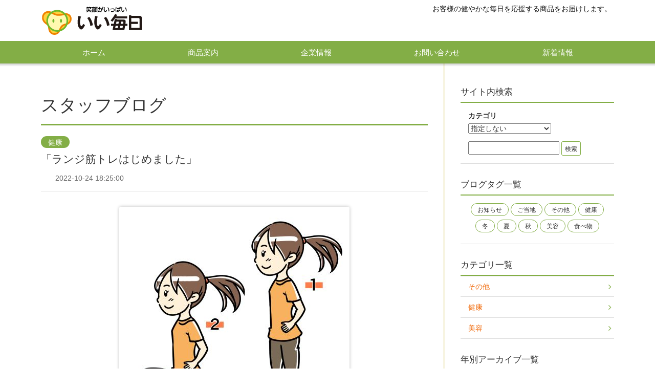

--- FILE ---
content_type: text/html; charset=UTF-8
request_url: https://www.iimainichi.com/kenko-blog/archives/94
body_size: 9059
content:
<!DOCTYPE html>
<html lang="ja">
<head>
<meta http-equiv="Content-Type" content="text/html; charset=utf-8" /><meta http-equiv="X-UA-Compatible" content="IE=edge">
<meta name="viewport" content="width=device-width, initial-scale=1">

<title>「ランジ筋トレはじめました」｜健康｜スタッフブログ｜お客様の健やかな毎日を応援する商品をお届けします｜いい毎日</title>
<meta name="description" content="本社スタッフのNです 夏から、いきなり！初冬のような気温…。ここ数年、「秋、来たっけ！？」って言いたくなるような感じ関西はまだ夏日の日があったりしますが関東をはじめ、すでに真冬並みの気温のところも。カラダをあたため、免疫力を上げて上げて体調..."/>
<meta name="keywords" content="いい毎日,健康食品,サプリメント,通信販売,卸売業,宮城県,大阪府"/>
<link href="/favicon.ico" type="image/x-icon" rel="icon"/><link href="/favicon.ico" type="image/x-icon" rel="shortcut icon"/>

<meta property="og:site_name" content="お客様の健やかな毎日を応援する商品をお届けします｜いい毎日" />

<meta property="og:type" content="article" />

<meta property="og:url" content="https://www.iimainichi.com/kenko-blog/archives/94" />

<meta name="twitter:card" content="summary" />
<meta name="twitter:domain" content="お客様の健やかな毎日を応援する商品をお届けします｜いい毎日"/>

<meta property="og:image" content="https://www.iimainichi.com/files/blog/news/blog_posts/2022/11/00000094_eye_catch.jpg"/><meta name="twitter:image" content="https://www.iimainichi.com/files/blog/news/blog_posts/2022/11/00000094_eye_catch.jpg"/>

<link rel="stylesheet" type="text/css" href="/theme/ratio_3_2/css/bootstrap.min.css"/>
<link rel="stylesheet" type="text/css" href="/theme/ratio_3_2/css/font-awesome.min.css"/>
<link rel="stylesheet" type="text/css" href="/theme/ratio_3_2/css/style.min.css"/>
<link rel="stylesheet" type="text/css" href="/theme/ratio_3_2/css/custom.css"/>

<script type="text/javascript" src="https://ajax.googleapis.com/ajax/libs/jquery/1.11.3/jquery.min.js"></script>
<script type="text/javascript" src="/theme/ratio_3_2/js/bootstrap.min.js"></script>
<script type="text/javascript" src="/theme/ratio_3_2/js/scroll.js"></script>
<link rel="stylesheet" type="text/css" href="/files/theme_configs/config.css"/>
<meta name="generator" content="basercms"/><link href="https://www.iimainichi.com/kenko-blog/archives/94" rel="canonical"/><link href="https://www.iimainichi.com/kenko-blog/archives/94" rel="canonical"/>
<!--[if lt IE 9]>
<script src="https://oss.maxcdn.com/html5shiv/3.7.2/html5shiv.min.js"></script>
<script src="https://oss.maxcdn.com/respond/1.4.2/respond.min.js"></script>
<![endif]-->

<script>
(function(i,s,o,g,r,a,m){i['GoogleAnalyticsObject']=r;i[r]=i[r]||function(){
(i[r].q=i[r].q||[]).push(arguments)},i[r].l=1*new Date();a=s.createElement(o),
m=s.getElementsByTagName(o)[0];a.async=1;a.src=g;m.parentNode.insertBefore(a,m)
})(window,document,'script','//www.google-analytics.com/analytics.js','ga');

ga('create', 'UA-34423101-1', 'auto');
ga('send', 'pageview');
</script>
</head>
<body class="layout-blog Kenko-blog">

<header id="header" class="navbar navbar-default">
<div class="container">

<div class="navbar-header">

<button type="button" class="navbar-toggle collapsed" data-toggle="collapse" data-target="#navbar-collapse" aria-expanded="false">
<i class="fa fa-bars"></i><span class="navbar-toggle-text">メニュー</span>
</button>


<a href="https://www.iimainichi.com/" title="お客様の健やかな毎日を応援する商品をお届けします｜いい毎日"><img src="/files/theme_configs/logo.png" class="navbar-brand" alt="お客様の健やかな毎日を応援する商品をお届けします｜いい毎日"/></a>
</div>

<div class="navbar-sub navbar-right visible-lg visible-md visible-sm">


<div class="widget-area widget-area-8">
<div class="widget widget-text widget-text-4">

<ul class="list-inline header-nav">

<li>お客様の健やかな毎日を応援する商品をお届けします。</li>

</ul>
<!-- /.widget --></div>
</div>
</div>

<!-- /.container --></div>

</header>
<nav class="global-nav collapse navbar-collapse" id="navbar-collapse">
<div class="container">
<div class="hidden-lg hidden-md hidden-sm">


<div class="widget-area widget-area-8">
<div class="widget widget-text widget-text-4">

<ul class="list-inline header-nav">

<li>お客様の健やかな毎日を応援する商品をお届けします。</li>

</ul>
<!-- /.widget --></div>
</div>
</div>



<ul class="global-menu ul-level-1 nav-menu">
<li class="nav-item nav-item-1 li-level-1">
<a href="https://www.iimainichi.com/">ホーム</a>											</li>
<li class="nav-item nav-item-2 li-level-1">
<a href="https://www.iimainichi.com/products/">商品案内</a>											</li>
<li class="nav-item nav-item-3 li-level-1">
<a href="https://www.iimainichi.com/about/">企業情報</a>											</li>
<li class="nav-item nav-item-4 li-level-1">
<a href="https://www.iimainichi.com/contact/">お問い合わせ</a>											</li>
<li class="nav-item nav-item-5 li-level-1">
<a href="https://www.iimainichi.com/news/">新着情報</a>											</li>
</ul>

<!-- /.container --></div>
</nav>
<div class="contents">

<div class="section section-01 pt0 pb0">
<div class="container">

<div class="row-2col">
<div class="col-main">

<div class="widget-area-wrapper">


<div class="widget-area widget-area-6">
</div>
<!-- /.widget-area-wrapper --></div>


<div class="page-header">
<h1 class="h1">スタッフブログ</h1>
<!-- /.page-header --></div>

<article class="entry entry-blog">

<div class="entry-header">
<div class="entry-category"><a href="/kenko-blog/archives/category/health" class="label label-info">健康</a></div>

<h2 class="entry-title">「ランジ筋トレはじめました」</h2>

<div class="entry-meta">

<div class="entry-tag">	</div>
<div class="entry-date">2022-10-24 18:25:00</div>

<!-- /.entry-meta --></div>

<!-- /.entry-header --></div>

<div class="entry-contents">

<div class="entry-eyecatch eye-catch">
<div class="entry-eyecatch-inner">
<img src="/files/blog/2/blog_posts/2022/11/00000094_eye_catch.jpg?1027309543" alt="" class="img-eye-catch"/><!-- /.entry-eyecatch-inner --></div>
<!-- /.entry-eyecatch --></div>

<div class="entry-contents-body">
<div class="post-body"></div><div id="post-detail"><p>本社スタッフのNです<img alt="crying" class="emoji" src="https://www.iimainichi.com/js/admin/vendors/ckeditor/plugins/smiley/images/virgo.gif" style="width: 16px; height: 16px;" title="crying" /></p>

<p>&nbsp;</p>

<p>夏から、いきなり！初冬のような気温&hellip;。</p>

<p>ここ数年、「秋、来たっけ！？」って言いたくなるような感じ<img alt="" class="emoji" src="https://www.iimainichi.com/js/admin/vendors/ckeditor/plugins/smiley/images/think.gif" style="width: 16px; height: 16px;" title="" /></p>

<p>関西はまだ夏日<img alt="smiley" class="emoji" src="https://www.iimainichi.com/js/admin/vendors/ckeditor/plugins/smiley/images/sun.png" style="width: 16px; height: 16px;" title="smiley" /><img alt="" class="emoji" src="https://www.iimainichi.com/js/admin/vendors/ckeditor/plugins/smiley/images/sweat01.gif" style="width: 16px; height: 16px;" title="" />の日があったりしますが</p>

<p>関東をはじめ、すでに真冬並み<img alt="laugh" class="emoji" src="https://www.iimainichi.com/js/admin/vendors/ckeditor/plugins/smiley/images/snow.gif" style="width: 16px; height: 16px;" title="laugh" />の気温のところも。</p>

<p>カラダをあたため、免疫力を上げて<img alt="" class="emoji" src="https://www.iimainichi.com/js/admin/vendors/ckeditor/plugins/smiley/images/up.gif" style="width: 16px; height: 16px;" title="" />上げて<img alt="" class="emoji" src="https://www.iimainichi.com/js/admin/vendors/ckeditor/plugins/smiley/images/up.gif" style="width: 16px; height: 16px;" title="" /></p>

<p>体調管理に留意してくださいね。</p>

<p>&nbsp;</p>

<p>すこし前、自宅で派手にひっくり返ってしまいまして&hellip;。</p>

<p>その日はものすごーく急いでいて、</p>

<p>床に置いていたモノにぶつかった<img alt="" class="emoji" src="https://www.iimainichi.com/js/admin/vendors/ckeditor/plugins/smiley/images/annoy.gif" style="width: 16px; height: 16px;" title="" />という方が正しいんだけど。</p>

<p>素足の左足ふくらはぎを強打し、</p>

<p>太刀でスパっと斬られたような10cm強の傷跡がぁぁぁぁ<img alt="" class="emoji" src="https://www.iimainichi.com/js/admin/vendors/ckeditor/plugins/smiley/images/bearing.gif" style="width: 16px; height: 16px;" title="" /></p>

<p>強打した部分は、あっという間に濃厚な紫色が広がり&hellip;</p>

<p>切り傷と打ち身、ダブルで痛い<img alt="" class="emoji" src="https://www.iimainichi.com/js/admin/vendors/ckeditor/plugins/smiley/images/sweat02.gif" style="width: 16px; height: 16px;" title="" /></p>

<p>即座に軟膏を塗り、せっせとaiゲルマ</p>

<p>（ケイ素/弊社商品です/ぜひ！HPをごらんください）を。</p>

<p>傷はまだすこーし残っているものの、</p>

<p>ケイ素の恩恵を受けたおかげで思いのほか早く治りました<img alt="" class="emoji" src="https://www.iimainichi.com/js/admin/vendors/ckeditor/plugins/smiley/images/shine.gif" style="width: 16px; height: 16px;" title="" /></p>

<p>&nbsp;</p>

<p>シニア世代が転倒する場所のダントツ１位は自宅<img alt="" class="emoji" src="https://www.iimainichi.com/js/admin/vendors/ckeditor/plugins/smiley/images/house.gif" style="width: 16px; height: 16px;" title="" /></p>

<p>これ、あちらこちらで聞きますよね。</p>

<p>外出すると目線や足元に気を配るけれど、</p>

<p>自宅だと、慣れた場所ってことで安心感が油断につながり</p>

<p>転倒しやすくなるんだとか。</p>

<p>なので、実家へ帰るたびに床にモノを置かない<img alt="" class="emoji" src="https://www.iimainichi.com/js/admin/vendors/ckeditor/plugins/smiley/images/ban.gif" style="width: 16px; height: 16px;" title="" /></p>

<p>滑りやすいモノは排除するよう伝えています。</p>

<p>なのにー、自分がやってしまいました<img alt="" class="emoji" src="https://www.iimainichi.com/js/admin/vendors/ckeditor/plugins/smiley/images/annoy.gif" style="width: 16px; height: 16px;" title="" />あぁ情けない<img alt="" class="emoji" src="https://www.iimainichi.com/js/admin/vendors/ckeditor/plugins/smiley/images/coldsweats02.gif" style="width: 16px; height: 16px;" title="" /></p>

<p>&nbsp;</p>

<p>そんな頃、社内資料として定期購読している</p>

<p>NHK「きょうの健康」のテキスト<img alt="" class="emoji" src="https://www.iimainichi.com/js/admin/vendors/ckeditor/plugins/smiley/images/book.gif" style="width: 16px; height: 16px;" title="" />で</p>

<p>順天堂大学の谷本道哉先生の記事を読み、</p>

<p>「コレ！やってみる～<img alt="" class="emoji" src="https://www.iimainichi.com/js/admin/vendors/ckeditor/plugins/smiley/images/note.gif" style="width: 16px; height: 16px;" title="" />」とチャレンジをはじめたのが</p>

<p>「ランジ筋トレ」です。</p>

<p>谷本先生といえば、「筋肉は裏切らない」で大ブームになった</p>

<p>『みんなで筋肉体操』でおなじみですよね。</p>

<p>近大から、現在は順天堂大にお仕事場が変わられたそう<img alt="" class="emoji" src="https://www.iimainichi.com/js/admin/vendors/ckeditor/plugins/smiley/images/school.gif" style="width: 16px; height: 16px;" title="" /></p>

<p>&nbsp;</p>

<p>普段、筋トレされていますか？</p>

<p>私は筋トレが大好き♡</p>

<p>「趣味は？」って聞かれたら&mdash;</p>

<p>「ボディメイク（筋トレ）と沖縄」って答えていましたが&hellip;</p>

<p>諸事情により、ジム通いも沖縄旅行も遠ざかっています<img alt="" class="emoji" src="https://www.iimainichi.com/js/admin/vendors/ckeditor/plugins/smiley/images/sweat02.gif" style="width: 16px; height: 16px;" title="" /></p>

<p>でもね、弊社スタッフFのアドバイスもあって</p>

<p>毎日のストレッチだけ！は６年ほど継続中<img alt="" class="emoji" src="https://www.iimainichi.com/js/admin/vendors/ckeditor/plugins/smiley/images/shine.gif" style="width: 16px; height: 16px;" title="" /></p>

<p>といっても10分程度だけれど。</p>

<p>スクワットを含め、できるだけ全身を使うようにしています<img alt="" class="emoji" src="https://www.iimainichi.com/js/admin/vendors/ckeditor/plugins/smiley/images/sweat01.gif" style="width: 16px; height: 16px;" title="" /></p>

<p>&nbsp;</p>

<p>ところが&mdash;！谷本先生によると</p>

<p>足腰を鍛える筋トレとしては「スクワット」が有名だけれど、</p>

<p>腸腰筋＝深腹筋（腸から股関節あたり）は鍛えられない。</p>

<p>一方で「ランジ筋トレ」は立ち上がりや歩行機能に大きく関わる</p>

<p>３つの筋肉 &rarr; 大腿四頭筋/ハムストリングス（太ももあたり）、</p>

<p>大殿筋（おしりあたり）、そして先ほど登場した腸腹筋が</p>

<p>まるごと！鍛えられるそう<img alt="" class="emoji" src="https://www.iimainichi.com/js/admin/vendors/ckeditor/plugins/smiley/images/shine.gif" style="width: 16px; height: 16px;" title="" /></p>

<p>下半身の筋肉全体を鍛えられ、コレひとつやっておけばほぼOK！</p>

<p>なんて聞けば、もぉ実践するしかないですよね<img alt="" class="emoji" src="https://www.iimainichi.com/js/admin/vendors/ckeditor/plugins/smiley/images/wink.gif" style="width: 16px; height: 16px;" title="" /></p>

<p>&nbsp;</p>

<p>あっ！「ランジ」とは&mdash;</p>

<p>下半身の筋肉を鍛えることができる自重筋トレのひとつ。</p>

<p>自分の体重を負荷（加重）にして行えるトレーニングです。</p>

<p>自分のカラダだけで、どこででも鍛えられる。</p>

<p>また、片足ずつ交互に股関節やひざ関節の曲げ伸ばしを行うため、</p>

<p>バランス良く左右の筋肉が鍛えられる</p>

<p>超！お手軽＋本格的筋トレなんです<img alt="" class="emoji" src="https://www.iimainichi.com/js/admin/vendors/ckeditor/plugins/smiley/images/shine.gif" style="width: 16px; height: 16px;" title="" /></p>

<p>&nbsp;</p>

<p>もちろん！上半身も鍛えたいけれど&hellip;</p>

<p>下半身って、歩行はもちろんのこと</p>

<p>日常生活のどんな動きにも不可欠ですよね<img alt="" class="emoji" src="https://www.iimainichi.com/js/admin/vendors/ckeditor/plugins/smiley/images/flair.gif" style="width: 16px; height: 16px;" title="" /></p>

<p>それに&mdash;</p>

<p>加齢により、特に！下半身の筋肉は落ちやすいそう<img alt="" class="emoji" src="https://www.iimainichi.com/js/admin/vendors/ckeditor/plugins/smiley/images/coldsweats02.gif" style="width: 16px; height: 16px;" title="" /></p>

<p>それは何としてでも食い止めないと<img alt="" class="emoji" src="https://www.iimainichi.com/js/admin/vendors/ckeditor/plugins/smiley/images/sweat01.gif" style="width: 16px; height: 16px;" title="" /></p>

<p>&nbsp;</p>

<p><img alt="" class="emoji" src="https://www.iimainichi.com/js/admin/vendors/ckeditor/plugins/smiley/images/diamond.gif" style="width: 16px; height: 16px;" title="" />腸腰筋（インナーマッスル）を鍛えることで期待できるメリット<img alt="" class="emoji" src="https://www.iimainichi.com/js/admin/vendors/ckeditor/plugins/smiley/images/diamond.gif" style="width: 16px; height: 16px;" title="" /></p>

<p>◆キレイな姿勢キープ</p>

<p>（体幹強化/美脚＆美尻など）</p>

<p>◆基礎代謝向上＋ダイエット効果</p>

<p>（ぽっちゃり改善/冷え性予防/腰痛予防/美肌など）</p>

<p>◆若々しい運動能力</p>

<p>（快適に歩く・走る/転倒防止など）</p>

<p>&nbsp;</p>

<p>というわけで&mdash;</p>

<p>筋肉を育て、味方につけ、生涯仲良くするために</p>

<p>すぐさま！実践できる！「ランジ筋トレ」のベーシックメソッド</p>

<p>「フロントランジ」をご紹介しますね。</p>

<p>お手軽<img alt="" class="emoji" src="https://www.iimainichi.com/js/admin/vendors/ckeditor/plugins/smiley/images/note.gif" style="width: 16px; height: 16px;" title="" />なのに効果バツグン<img alt="" class="emoji" src="https://www.iimainichi.com/js/admin/vendors/ckeditor/plugins/smiley/images/shine.gif" style="width: 16px; height: 16px;" title="" /></p>

<p>もちろん器具は不要！</p>

<p>足を前後に開くスペースさえあればOK！ですよ<img alt="" class="emoji" src="https://www.iimainichi.com/js/admin/vendors/ckeditor/plugins/smiley/images/wink.gif" style="width: 16px; height: 16px;" title="" /></p>

<p>&nbsp;</p>

<p>①背筋を伸ばし、肩幅程度に足を開いて立ちましょう。</p>

<p>　手は腰にあてるとカラダが安定しやすくなります。</p>

<p>　もしくは、頭の上や横に沿えたり、</p>

<p>　床と並行になるよう左右に伸ばしたり、</p>

<p>　しゃがんだ時に胸の前で両手を組む人も。</p>

<p>　いろいろチャレンジして、お気入りをみつけてください。</p>

<p>&nbsp;</p>

<p>②片側の足を大きく一歩前へ出します。</p>

<p>　この時、骨盤が床と垂直になるように。</p>

<p>　［ポイント］</p>

<p>　　つま先は真っ直ぐ前へ</p>

<p>　　外に向いたり、内に入っていると姿勢が安定せず</p>

<p>　　グラグラして転倒につながります</p>

<p>&nbsp;</p>

<p>③その姿勢から、ゆっくり腰を落としていき</p>

<p>　太ももが床と平行になるまで床スレスレの位置まで曲げます。</p>

<p>　［ポイント］</p>

<p>　　ひざがつま先より前へ出ないように</p>

<p>&nbsp;</p>

<p>➃このポーズができたら、いよいよです！</p>

<p>　指先も含め、足の裏全体をしっかり床に押し付けて数秒キープ。</p>

<p>　秒数は長いほど筋肉が喜びます。</p>

<p>　［ポイント］</p>

<p>　　後ろ足のつま先は伸ばさないように</p>

<p>&nbsp;</p>

<p>⑤元の姿勢（直立）にゆっくり戻します。</p>

<p>⑥今度は足を入れ替えて、同じ動作を繰り返すだけ！</p>

<p>&nbsp;</p>

<p>★曲げた両ひざが、それぞれ90度になるように</p>

<p>　※貼っているイラスト画像を参考にしてみてね</p>

<p>★目線は真っ直ぐ前方を見て</p>

<p>　※ポーズをつくるために難しい顔になっていませんか？</p>

<p>　　うれしー！って表情でね</p>

<p>★しゃがむ時に息を吸い、立ち上がる時に息を吐きましょう</p>

<p>★まずは10回&times;３セットから、はじめてみて</p>

<p>　※左右の足を交互に変えて１回とカウント</p>

<p>　※10回終えたら、１～２分休憩を</p>

<p>★軽くできるようになったら、両手にダンベル</p>

<p>　（水を入れたペットボトルでもOK！）を持って</p>

<p>　負荷をかけてみましょう</p>

<p>&nbsp;</p>

<p>「ランジ筋トレ」は、きちんと行なえばキツいです<img alt="" class="emoji" src="https://www.iimainichi.com/js/admin/vendors/ckeditor/plugins/smiley/images/bearing.gif" style="width: 16px; height: 16px;" title="" /></p>

<p>なぜなら、下半身の主要筋肉や体幹部の筋肉を動かしてるから<img alt="" class="emoji" src="https://www.iimainichi.com/js/admin/vendors/ckeditor/plugins/smiley/images/flair.gif" style="width: 16px; height: 16px;" title="" /></p>

<p>「えっ！？全然キツくないんだけど&hellip;」って人いますか？</p>

<p>日頃からスポーツをしていたり、</p>

<p>体幹がしっかりしていて筋肉が付いている人なら</p>

<p>問題なく行えているハズ<img alt="" class="emoji" src="https://www.iimainichi.com/js/admin/vendors/ckeditor/plugins/smiley/images/happy01.gif" style="width: 16px; height: 16px;" title="" /></p>

<p>そうでない場合は、正しいフォームで行い、</p>

<p>それぞれの筋肉を意識して再度チャレンジしてみてくださいね<img alt="" class="emoji" src="https://www.iimainichi.com/js/admin/vendors/ckeditor/plugins/smiley/images/coldsweats01.gif" style="width: 16px; height: 16px;" title="" /></p>

<p>&nbsp;</p>

<p>「ランジ筋トレ」は１種目で複数部位をしっかり鍛えられるのに</p>

<p>トレーニング時間は短い！＝時間短縮！</p>

<p>つまり、とーっても効率のイイ、おトクなメソッドなんです<img alt="" class="emoji" src="https://www.iimainichi.com/js/admin/vendors/ckeditor/plugins/smiley/images/shine.gif" style="width: 16px; height: 16px;" title="" /></p>

<p>&nbsp;</p>

<p>行なう頻度は週に１～２回が目安。</p>

<p>疲労回復も大事なので、２～３日空けましょう。</p>

<p>毎日やらなくてもイイんです<img alt="" class="emoji" src="https://www.iimainichi.com/js/admin/vendors/ckeditor/plugins/smiley/images/wink.gif" style="width: 16px; height: 16px;" title="" />&nbsp;ホッ！としましたか？</p>

<p>&nbsp;</p>

<p>最後に、大事なこと<img alt="" class="emoji" src="https://www.iimainichi.com/js/admin/vendors/ckeditor/plugins/smiley/images/flair.gif" style="width: 16px; height: 16px;" title="" /></p>

<p>筋肉は何歳からでも鍛えられます<img alt="" class="emoji" src="https://www.iimainichi.com/js/admin/vendors/ckeditor/plugins/smiley/images/shine.gif" style="width: 16px; height: 16px;" title="" />本当です！</p>

<p>動かした分だけ筋肉は喜んで、味方になってくれますよ<img alt="" class="emoji" src="https://www.iimainichi.com/js/admin/vendors/ckeditor/plugins/smiley/images/lovely.gif" style="width: 16px; height: 16px;" title="" /></p>

<p>&nbsp;</p>

<p>「ランジ筋トレしたから、今日も若返ってしまうわ～ぁ<img alt="" class="emoji" src="https://www.iimainichi.com/js/admin/vendors/ckeditor/plugins/smiley/images/heart.gif" style="width: 23px; height: 23px;" title="" />」って</p>

<p>自分へのごほうび<img alt="" class="emoji" src="https://www.iimainichi.com/js/admin/vendors/ckeditor/plugins/smiley/images/present.gif" style="width: 16px; height: 16px;" title="" />みたいな気分で習慣にしてみませんか？</p>

<p>そして、ラッキー<img alt="" class="emoji" src="https://www.iimainichi.com/js/admin/vendors/ckeditor/plugins/smiley/images/sign01.gif" style="width: 16px; height: 16px;" title="" />ハッピー<img alt="" class="emoji" src="https://www.iimainichi.com/js/admin/vendors/ckeditor/plugins/smiley/images/note.gif" style="width: 16px; height: 16px;" title="" />いい毎日<img alt="" class="emoji" src="https://www.iimainichi.com/js/admin/vendors/ckeditor/plugins/smiley/images/shine.gif" style="width: 16px; height: 16px;" title="" />をおすごしくださいね。</p>

<p>&nbsp;</p>
</div><!-- /.entry-contents-body --></div>

<!-- /.entry-contents --></div>

<div class="entry-footer">



<nav class="serial-nav serial-nav-single">
<ul class="pager">
<li class="next"><a href="https://www.iimainichi.com/kenko-blog/archives/93" class="prev-link">シビれる旨さ“花椒”の魅惑</a></li>
<li class="previous"><a href="https://www.iimainichi.com/kenko-blog/archives/95" class="next-link">「今、無性に食べたいモノありますか？」</a></li>
</ul>
</nav>
<div class="topicpath">
<ol class="breadcrumb">
<li><a href="https://www.iimainichi.com/">ホーム</a></li><li><a href="https://www.iimainichi.com/kenko-blog/">スタッフブログ</a></li><li><a href="https://www.iimainichi.com/kenko-blog/archives/category/health">健康</a></li><li class="active">「ランジ筋トレはじめました」</li>	</ol>
<!-- /.topicpath --></div>

<!-- /.entry-footer --></div>

</article>

<!-- /Elements/blog_related_posts.php -->



<!-- /Elements/blog_comennts.php -->



<!-- /.col-main --></div>
<div class="col-sub">

<div class="widget-area-wrapper">


<div class="widget-area widget-area-11">
<div class="panel panel-default widget widget-site-search widgetsite-search-1">
<div class="panel-heading">
<h2 class="panel-title">サイト内検索</h2>
<!-- /.panel-heading --></div>
<div class="panel-body">
<form action="/search_indices/search" novalidate="novalidate" id="SearchIndexSearchForm" method="get" accept-charset="utf-8">				<div class="form-group form-group-sm">
<label for="SearchIndexF">カテゴリ</label><br>
<span class="bca-select"><select name="f" class="bca-select__select" id="SearchIndexF">
<option value="">指定しない</option>
<option value="5">商品案内</option>
<option value="7">よくあるご質問一覧</option>
<option value="4">事業内容</option>
<option value="6">企業情報</option>
<option value="44">商品のご注文について</option>
</select></span><br>
<!-- /.form-group --></div>
<div class="form-inline">
<div class="form-group form-group-sm">
<span class="bca-hidden"><input name="q" type="text" id="ContentQ"/></span>				<input class="btn btn-default btn-sm" type="submit" value="検索"/>			<!-- /.form-group --></div>
<!-- /.form-inline --></div>
</form>	<!-- /.panel-body --></div>
<!-- /.panel widget --></div>

<div class="panel panel-default widget widget-blog-tags widget-blog-tags- blog-widget">
<div class="panel-heading">
<h2 class="panel-title">ブログタグ一覧</h2>
<!-- /.panel-heading --></div>
<div class="panel-body">




<ul class="bc-blog-tags">
<li>
<a href="https://www.iimainichi.com/kenko-blog/archives/tag/お知らせ">お知らせ</a>							</li>
<li>
<a href="https://www.iimainichi.com/kenko-blog/archives/tag/ご当地">ご当地</a>							</li>
<li>
<a href="https://www.iimainichi.com/kenko-blog/archives/tag/その他">その他</a>							</li>
<li>
<a href="https://www.iimainichi.com/kenko-blog/archives/tag/健康">健康</a>							</li>
<li>
<a href="https://www.iimainichi.com/kenko-blog/archives/tag/冬">冬</a>							</li>
<li>
<a href="https://www.iimainichi.com/kenko-blog/archives/tag/夏">夏</a>							</li>
<li>
<a href="https://www.iimainichi.com/kenko-blog/archives/tag/秋">秋</a>							</li>
<li>
<a href="https://www.iimainichi.com/kenko-blog/archives/tag/美容">美容</a>							</li>
<li>
<a href="https://www.iimainichi.com/kenko-blog/archives/tag/食べ物">食べ物</a>							</li>
</ul>

<!-- /.panel-body --></div>
<!-- /.panel widget --></div>
<div class="panel panel-default widget widget-blog-categories-archives widget-blog-categories-archives-2 blog-widget">
<div class="panel-heading">
<h2 class="panel-title">カテゴリ一覧</h2>
<!-- /.panel-heading --></div>
<div class="panel-body">

<ul class="bc-blog-category-list depth-1"><li class="bc-blog-category-list__item"><a href="/kenko-blog/archives/category/other">その他</a></li><li class="bc-blog-category-list__item"><a href="/kenko-blog/archives/category/health">健康</a></li><li class="bc-blog-category-list__item"><a href="/kenko-blog/archives/category/beauty">美容</a></li></ul>	
<!-- /.panel-body --></div>
<!-- /.panel widget --></div>
<div class="panel panel-default widget widget-blog-yearly-archives widget-blog-yearly-archives-2 blog-widget">
<div class="panel-heading">
<h2 class="panel-title">年別アーカイブ一覧</h2>
<!-- /.panel-heading --></div>

<div class="list-group">
<a href="https://www.iimainichi.com/kenko-blog/archives/date/2023" class="list-group-item">2023年</a>																																					<a href="https://www.iimainichi.com/kenko-blog/archives/date/2022" class="list-group-item">2022年</a>																																					<a href="https://www.iimainichi.com/kenko-blog/archives/date/2021" class="list-group-item">2021年</a>																																					<a href="https://www.iimainichi.com/kenko-blog/archives/date/2020" class="list-group-item">2020年</a>																																					<a href="https://www.iimainichi.com/kenko-blog/archives/date/2019" class="list-group-item">2019年</a>																																					<a href="https://www.iimainichi.com/kenko-blog/archives/date/2018" class="list-group-item">2018年</a>																																					<a href="https://www.iimainichi.com/kenko-blog/archives/date/2017" class="list-group-item">2017年</a>																																					<a href="https://www.iimainichi.com/kenko-blog/archives/date/2016" class="list-group-item">2016年</a>																																					<a href="https://www.iimainichi.com/kenko-blog/archives/date/2015" class="list-group-item">2015年</a>																																					<a href="https://www.iimainichi.com/kenko-blog/archives/date/2014" class="list-group-item">2014年</a>					</div>

<!-- /.panel widget --></div>
</div>
<!-- /.widget-area-wrapper --></div>

<!-- /.col-sub --></div>
<!-- /.row-2col --></div>
<!-- /.container --></div>
<!-- /.section section-01 --></div>

<div class="section section-02">
<div class="container">

<div class="widget-area-wrapper">


<div class="widget-area widget-area-7">
<div class="widget widget-text widget-text-1">

<div id="footer_nav"><img src="/theme/ratio_3_2/img/iimlogo.png" width="35px" style="margin-bottom: 5px;" />
<br><span class="newline"><font style="font-size: 16px;">株式会社いい毎日</font></span><br><span class="newline">〒541-0047</span>　<span class="newline">大阪市中央区淡路町2丁目6-11</span>　<span class="newline">淡路パークビル5F</span>　<span class="newline">TEL : 06-6227-8190 FAX : 06-6229-8290</span>
</div><!--/footer_nav-->
<!-- /.widget --></div>
</div>
<!-- /.widget-area-wrapper --></div>

<!-- /.container --></div>
<!-- /.section section-02 --></div>


<!-- /.contents --></div>

<div class="TopLink">
<a href="#top"><img src="/theme/ratio_3_2/img/btn_top.png" class="totop" alt=""/></a>
</div>


<footer id="footer" class="navbar navbar-default">
<div class="container">
<div class="navbar-copyright">
<small>Copyright (C)2026  II MAINICHI CO.,Ltd All rights Reserved.</small>
<!-- /.footer-copyright --></div>
<!-- /.container --></div>
</footer></body>
</html>


--- FILE ---
content_type: text/css
request_url: https://www.iimainichi.com/theme/ratio_3_2/css/style.min.css
body_size: 10121
content:
@charset "UTF-8";.jumbotron,.label{position:relative}.entry-contents:after,.entry-footer:after,.entry-header:after,.panel .panel-heading:after{clear:both}.lead{margin-bottom:2em;font-size:110%;line-height:1.75}.alert,.well{margin:2em 0;border:0}@media (min-width:768px){.lead{font-size:125%}}.well{padding:20px 15px;background-color:#EEE;box-shadow:none}@media (min-width:992px){.well{padding:30px}}.btn{padding:.5em 1em .4em}.btn.active,.btn.active.focus,.btn.active:focus,.btn.active:hover,.btn.focus,.btn:active,.btn:active.focus,.btn:active:focus,.btn:active:hover,.btn:focus,.btn:hover,.open>.dropdown-toggle.btn.focus,.open>.dropdown-toggle.btn:focus,.open>.dropdown-toggle.btn:hover{box-shadow:none;opacity:.7}.btn-sm{padding:.3em .5em .2em}.btn-lg{padding:.5em 2em}.btn-default,.btn-default.active,.btn-default.active.focus,.btn-default.active:focus,.btn-default.active:hover,.btn-default.focus,.btn-default:active,.btn-default:active.focus,.btn-default:active:focus,.btn-default:active:hover,.btn-default:focus,.btn-default:hover,.btn-default:visited,.open>.dropdown-toggle.btn-default.focus,.open>.dropdown-toggle.btn-default:focus,.open>.dropdown-toggle.btn-default:hover{background-color:#FFF;border-color:#666;color:#333}.label{top:-1px;padding:.2em .5em;font-size:85%;font-weight:400;line-height:1.1!important}.label,.label a,.label a:active,.label a:focus,.label a:hover,.label a:visited,.label:hover,.label[href],.label[href]:active,.label[href]:focus,.label[href]:hover,.label[href]:visited{color:#FFF;text-decoration:none}.label:focus,.label:hover{opacity:.7;text-decoration:none}.label-default,.label-default:hover,.label-default[href]:focus,.label-default[href]:hover,.label-default[href]:visited{color:#333;background-color:#FFF;border:1px solid #666}.label-default a,.label-default a:active,.label-default a:focus,.label-default a:hover,.label-default a:visited{color:#333}.label-primary,.label-primary[href]:focus,.label-primary[href]:hover{background-color:#333}.label-info,.label-info[href]:focus,.label-info[href]:hover{background-color:#666}.jumbotron .h1,.jumbotron h1{top:15%;font-size:22px}.jumbotron img.jumbotron-object{display:block;width:100%;height:auto}.jumbotron .jumbotron-caption{bottom:10%;font-size:12px}@media (min-width:480px){.jumbotron .h1,.jumbotron h1{font-size:32px}}@media (min-width:600px){.jumbotron .h1,.jumbotron h1{font-size:48px}.jumbotron .jumbotron-caption{font-size:14px}}@media (min-width:992px){.jumbotron .h1,.jumbotron h1{font-size:44px}}@media (min-width:1200px){.jumbotron .h1,.jumbotron h1{font-size:56px}.jumbotron .jumbotron-caption{font-size:18px}}.jumbotron{display:block;padding:0;border:0}.jumbotron .h1,.jumbotron .jumbotron-caption,.jumbotron h1{position:absolute;left:0;border:0;color:#FFF;width:100%;margin:0}.container .jumbotron,.container-fluid .jumbotron{padding:0}.jumbotron .h1,.jumbotron h1{padding:0 15px;text-shadow:0 1px 6px rgba(0,0,0,.75);line-height:1.3;z-index:111}.jumbotron .jumbotron-caption{padding:7px 15px;background:rgba(0,0,0,.3);line-height:1.5;z-index:112}a.jumbotron:focus img,a.jumbotron:hover img{opacity:.7}@media (min-width:768px){.jumbotron .h1,.jumbotron h1{padding:0 30px}.jumbotron .jumbotron-caption{padding:15px 30px}}.thumbnail{padding:10px;border:1px solid #DDD}a.thumbnail *,a.thumbnail:active *,a.thumbnail:focus *,a.thumbnail:hover *,a.thumbnail:visited *{color:#333}a.thumbnail .btn,a.thumbnail .btn *,a.thumbnail:active .btn,a.thumbnail:active .btn *,a.thumbnail:focus .btn,a.thumbnail:focus .btn *,a.thumbnail:hover .btn,a.thumbnail:hover .btn *,a.thumbnail:visited .btn,a.thumbnail:visited .btn *{color:#FFF}a.thumbnail:active,a.thumbnail:focus,a.thumbnail:hover{text-decoration:none;border-color:#DDD}a.thumbnail:focus .thumbnail-caption,a.thumbnail:hover .thumbnail-caption{text-decoration:underline}a.thumbnail:focus img,a.thumbnail:hover .thumbnail-more,a.thumbnail:hover img{opacity:.7}.thumbnail img.img-responsive{position:relative;z-index:121}.thumbnail .caption{position:relative;margin:0;padding:10px 0 0;font-size:14px;line-height:1.5}.thumbnail .thumbnail-title{position:absolute;bottom:100%;width:100%;margin:0;padding:.4em 0 .3em;background:rgba(255,255,255,.5);font-size:15px;line-height:1.3;z-index:122}.thumbnail-noimg .thumbnail-title{position:static;width:auto;background:rgba(0,0,0,.15)}.panel,.panel .panel-heading{background-color:transparent}.thumbnail p{margin:0;padding:0 0 1em}.thumbnail p.thumbnail-more{margin:0;padding:0;z-index:123;text-align:right}.thumbnail p.thumbnail-more .btn{padding:.3em 1em .2em;font-size:12px}.thumbnail p.thumbnail-more .btn .fa{font-size:120%}@media (min-width:600px){.thumbnail .thumbnail-title{font-size:21px}.thumbnail .caption{font-size:14px}.thumbnail p.thumbnail-more .btn{font-size:13px}}.media{margin:0;padding:0 0 15px}.entry-summary .media,.widget .panel-body .media{margin:0 0 15px;border-bottom:1px solid #DDD}.entry-summary .media.last,.entry-summary .media:last-child,.widget .panel-body .media.last,.widget .panel-body .media:last-child{margin-bottom:0;border-bottom:0 none}.widget .panel-body .media.feed.last,.widget .panel-body .media.feed:last-child{margin-bottom:0!important;border-bottom:0 none!important}.col-sub .widget .panel-body .media{margin-left:-15px;margin-right:-15px}.media:last-child{padding-bottom:0}.media:first-child:last-child{padding-bottom:15px}.media a{position:relative;display:block}.media a,.media a *,.media a:visited,.media a:visited *{color:#333;text-decoration:none}.media a:active *,.media a:focus *,.media a:hover *{text-decoration:underline}.media a:active .media-object,.media a:focus .media-object,.media a:hover .media-object{opacity:.7}.media .media-left,.media-right,.media>.pull-left,.media>.pull-right{width:25%;min-width:75px}.media img.media-object{width:100%;height:auto;border:1px solid #DDD}.media .media-body{position:relative;padding-right:30px;font-size:85%;line-height:1.3;word-break:break-all}.media .media-title{margin:0;padding:0 0 .2em;font-weight:700;font-size:110%;line-height:1.3}.media .media-date{margin:0;padding:0 0 .5em;font-size:90%}.media .media-excerpt{margin:0}@media (min-width:600px){.media .media-body{font-size:100%}}@media (min-width:992px){.col-sub .media a:after{display:none}.col-sub .media .media-body{padding-right:0}.col-sub .widget .panel-body .media .media-body{font-size:85%}}@media (min-width:1200px){.media-left,.media>.pull-left{padding-right:20px}.col-sub .widget .panel-body .media .media-left,.col-sub .widget .panel-body .media>.pull-left{padding-right:10px}.media-right,.media>.pull-right{padding-left:20px}}.panel{margin-bottom:60px;border:0;border-radius:0;-webkit-box-shadow:none;box-shadow:none}.panel .panel-body,.panel>.list-group,.panel>.panel-collapse>.list-group{border-bottom:1px solid #DDD}.col-sub .panel{margin-bottom:30px}.panel .panel-body{padding:30px 0}.col-sub .panel .panel-body{padding:15px}.panel .panel-heading{padding:0 0 8px;border-bottom:2px solid #666}.panel .panel-heading:after,.panel .panel-heading:before{display:table;line-height:0;content:""}.panel-primary>.panel-heading{padding:8px 15px;background-color:#666;border-bottom:0 none;color:#FFF}.panel .panel-title{margin:0;float:left;color:#333;font-size:20px;line-height:1.3}.panel-primary .panel-title{color:#FFF}.panel .panel-link{margin:0;padding-top:.2em;float:right}.panel .panel-link .btn{padding:.3em 1em .2em;line-height:1.1}.panel .panel-link .btn .fa{margin-right:.3em;font-size:120%}.col-sub .panel .panel-title{font-size:17px}.panel>.list-group:first-child .list-group-item:first-child,.panel>.panel-collapse>.list-group:first-child .list-group-item:first-child{border-top-left-radius:0;border-top-right-radius:0}.panel>.list-group:last-child .list-group-item:last-child,.panel>.panel-collapse>.list-group:last-child .list-group-item:last-child{border-bottom-right-radius:0;border-bottom-left-radius:0}a.list-group-item{position:relative;padding-right:30px}a.list-group-item,a.list-group-item:visited{background-color:transparent;color:#333;text-decoration:none}a.list-group-item:active,a.list-group-item:focus,a.list-group-item:hover{background-color:transparent;color:#333;text-decoration:underline}a.list-group-item.active,a.list-group-item.active:focus,a.list-group-item.active:hover{background-color:#EEE;border-color:#EEE;color:#333}.panel-primary a.list-group-item,.panel-primary a.list-group-item.active,.panel-primary a.list-group-item.active:focus,.panel-primary a.list-group-item.active:hover,.panel-primary a.list-group-item:active,.panel-primary a.list-group-item:focus,.panel-primary a.list-group-item:hover,.panel-primary a.list-group-item:visited{color:#333!important}@media (min-width:992px){.col-main a.list-group-item{padding-right:45px}}.breadcrumb{margin:0;padding:0;background-color:transparent;border:0;border-radius:0;font-size:85%}.breadcrumb>li>a,.breadcrumb>li>a:visited{color:#666}.breadcrumb>li.active{color:#333}.page-header{margin:0 0 10px;padding:15px 0;border-bottom:3px solid #666}.entry-contents .page-header .h1,.entry-contents .page-header h1,.page-header .h1,.page-header h1{margin:0;padding:0;background:0 0;color:#333;font-size:180%;font-weight:400;line-height:1.3}.page-header small{color:#333;font-size:60%;margin-left:.5em;opacity:.7}.entry-contents .page-header .h1:before,.page-header .h1:before{display:none}@media (min-width:600px){.entry-contents .page-header .h1,.entry-contents .page-header h1,.page-header .h1,.page-header h1{font-size:220%}}@media (min-width:992px){.entry-contents .page-header .h1,.entry-contents .page-header h1,.page-header .h1,.page-header h1{font-size:240%}}@media (min-width:1200px){.entry-contents .page-header .h1,.entry-contents .page-header h1{font-size:208.695652174%}}.navbar{min-height:auto}.navbar-default{margin:0;background-color:#FFF;border-color:rgba(0,0,0,.2);color:rgba(0,0,0,.9);border-radius:0}.navbar-inverse{background-color:#333;border-color:rgba(255,255,255,.3);color:rgba(255,255,255,.9)}.navbar-default .navbar-nav>li>a,.navbar-default .navbar-text,.navbar-default a,.navbar-default a:visited{color:rgba(0,0,0,.75);text-decoration:underline}.navbar-inverse .navbar-nav>li>a,.navbar-inverse .navbar-text,.navbar-inverse a,.navbar-inverse a:visited{color:rgba(255,255,255,.75)}.navbar-default a:focus,.navbar-default a:hover{color:rgba(0,0,0,.9)}.navbar-inverse a:focus,.navbar-inverse a:hover{color:rgba(255,255,255,.9)}.navbar-default .navbar-nav>li>a:focus,.navbar-default .navbar-nav>li>a:hover{color:rgba(0,0,0,.9);background-color:rgba(0,0,0,.1)}.navbar-inverse .navbar-nav>li>a:focus,.navbar-inverse .navbar-nav>li>a:hover{color:rgba(255,255,255,.9);background-color:rgba(255,255,255,.1)}.navbar-default .navbar-nav>li>a.btn,.navbar-default .navbar-nav>li>a.btn:focus,.navbar-default .navbar-nav>li>a.btn:hover,.navbar-default a.btn,.navbar-default a.btn:focus,.navbar-default a.btn:hover,.navbar-default a.btn:visited,.navbar-inverse .navbar-nav>li>a.btn,.navbar-inverse .navbar-nav>li>a.btn:focus,.navbar-inverse .navbar-nav>li>a.btn:hover,.navbar-inverse a.btn,.navbar-inverse a.btn:focus,.navbar-inverse a.btn:hover,.navbar-inverse a.btn:visited{color:#FFF;text-decoration:none}.navbar-default .navbar-nav>li>a.btn-default,.navbar-default .navbar-nav>li>a.btn-default:focus,.navbar-default .navbar-nav>li>a.btn-default:hover,.navbar-default a.btn-default,.navbar-default a.btn-default:focus,.navbar-default a.btn-default:hover,.navbar-default a.btn-default:visited,.navbar-inverse .navbar-nav>li>a.btn-default,.navbar-inverse .navbar-nav>li>a.btn-default:focus,.navbar-inverse .navbar-nav>li>a.btn-default:hover,.navbar-inverse a.btn-default,.navbar-inverse a.btn-default:focus,.navbar-inverse a.btn-default:hover,.navbar-inverse a.btn-default:visited{color:#333;text-decoration:none}.navbar .navbar-brand{padding-top:10px;padding-bottom:10px;padding-right:0;vertical-align:middle;font-size:18px;line-height:38px}.navbar img.navbar-brand{max-width:200px;height:auto}@media (min-width:768px){.navbar .navbar-brand{padding-right:15px}.navbar img.navbar-brand{max-width:270px;height:auto}}.navbar .navbar-brand,.navbar .navbar-brand:focus,.navbar .navbar-brand:hover{background-color:transparent;text-decoration:none}.navbar-default .navbar-brand,.navbar-default .navbar-brand:focus,.navbar-default .navbar-brand:hover{color:rgba(0,0,0,.9)}.navbar-inverse .navbar-brand,.navbar-inverse .navbar-brand:focus,.navbar-inverse .navbar-brand:hover{color:rgba(255,255,255,.9)}.navbar-default .navbar-nav>.active>a,.navbar-default .navbar-nav>.active>a:focus,.navbar-default .navbar-nav>.active>a:hover{color:rgba(0,0,0,.9);background-color:rgba(0,0,0,.1)}.navbar-inverse .navbar-nav>.active>a,.navbar-inverse .navbar-nav>.active>a:focus,.navbar-inverse .navbar-nav>.active>a:hover{color:rgba(255,255,255,.9);background-color:rgba(255,255,255,.1)}.navbar .navbar-nav>.disabled>a,.navbar .navbar-nav>.disabled>a:focus,.navbar .navbar-nav>.disabled>a:hover,.navbar .navbar-toggle:focus,.navbar .navbar-toggle:hover{background-color:transparent}.navbar-default .navbar-nav>.disabled>a,.navbar-default .navbar-nav>.disabled>a:focus,.navbar-default .navbar-nav>.disabled>a:hover{color:rgba(0,0,0,.5)}.navbar-inverse .navbar-nav>.disabled>a,.navbar-inverse .navbar-nav>.disabled>a:focus,.navbar-inverse .navbar-nav>.disabled>a:hover{color:rgba(255,255,255,.5)}.navbar .navbar-toggle{padding:.5em .5em .4em;line-height:1.1}.navbar-default .navbar-toggle{border-color:rgba(0,0,0,.2);color:rgba(0,0,0,.9)}.navbar-inverse .navbar-toggle{border-color:rgba(255,255,255,.3);color:rgba(255,255,255,.9)}.navbar-default .navbar-toggle:focus,.navbar-default .navbar-toggle:hover{color:rgba(0,0,0,.9)}.navbar-inverse .navbar-toggle:focus,.navbar-inverse .navbar-toggle:hover{color:rgba(255,255,255,.9)}.navbar-default .navbar-toggle .icon-bar{background-color:rgba(0,0,0,.9)}.navbar-inverse .navbar-toggle .icon-bar{background-color:rgba(255,255,255,.9)}.navbar .navbar-toggle .fa{font-size:18px}.navbar-default .navbar-toggle .fa{color:rgba(0,0,0,.9)}.navbar-inverse .navbar-toggle .fa{color:rgba(255,255,255,.9)}.navbar .navbar-toggle .navbar-toggle-text{display:none;position:relative;top:-2px;font-size:11px}@media (min-width:320px){.navbar .navbar-toggle .fa{margin-right:5px}.navbar .navbar-toggle .navbar-toggle-text{display:inline}}.navbar-default .navbar-collapse,.navbar-default .navbar-form{border-color:rgba(0,0,0,.2)}.navbar-inverse .navbar-collapse,.navbar-inverse .navbar-form{border-color:rgba(255,255,255,.3)}.navbar-default .navbar-nav>.open>a,.navbar-default .navbar-nav>.open>a:focus,.navbar-default .navbar-nav>.open>a:hover{color:rgba(0,0,0,.9);background-color:rgba(0,0,0,.1)}.navbar-inverse .navbar-nav>.open>a,.navbar-inverse .navbar-nav>.open>a:focus,.navbar-inverse .navbar-nav>.open>a:hover{color:rgba(255,255,255,.9);background-color:rgba(255,255,255,.1)}@media (max-width:767px){.navbar-default .navbar-nav .open .dropdown-menu>li>a{color:rgba(0,0,0,.9)}.navbar-inverse .navbar-nav .open .dropdown-menu>li>a{color:rgba(255,255,255,.9)}.navbar-default .navbar-nav .open .dropdown-menu .divider{background-color:rgba(0,0,0,.1)}.navbar-inverse .navbar-nav .open .dropdown-menu .divider{background-color:rgba(255,255,255,.1)}.navbar-default .navbar-nav .open .dropdown-menu>li>a:focus,.navbar-default .navbar-nav .open .dropdown-menu>li>a:hover{color:rgba(0,0,0,.9);background-color:rgba(0,0,0,.1)}.navbar-inverse .navbar-nav .open .dropdown-menu>li>a:focus,.navbar-inverse .navbar-nav .open .dropdown-menu>li>a:hover{color:rgba(255,255,255,.9);background-color:rgba(255,255,255,.1)}.navbar-default .navbar-nav .open .dropdown-menu>.active>a,.navbar-default .navbar-nav .open .dropdown-menu>.active>a:focus,.navbar-default .navbar-nav .open .dropdown-menu>.active>a:hover{color:rgba(0,0,0,.9);background-color:rgba(0,0,0,.1)}.navbar-inverse .navbar-nav .open .dropdown-menu>.active>a,.navbar-inverse .navbar-nav .open .dropdown-menu>.active>a:focus,.navbar-inverse .navbar-nav .open .dropdown-menu>.active>a:hover{color:rgba(255,255,255,.9);background-color:rgba(255,255,255,.1)}.navbar-default .navbar-nav .open .dropdown-menu>.disabled>a,.navbar-default .navbar-nav .open .dropdown-menu>.disabled>a:focus,.navbar-default .navbar-nav .open .dropdown-menu>.disabled>a:hover{color:rgba(0,0,0,.5)}.navbar-inverse .navbar-nav .open .dropdown-menu>.disabled>a,.navbar-inverse .navbar-nav .open .dropdown-menu>.disabled>a:focus,.navbar-inverse .navbar-nav .open .dropdown-menu>.disabled>a:hover{color:rgba(255,255,255,.5)}}.navbar-default .navbar-link{color:rgba(0,0,0,.75)}.navbar-inverse .navbar-link{color:rgba(255,255,255,.75)}.navbar-default .navbar-link:hover{color:rgba(0,0,0,.75)}.navbar-inverse .navbar-link:hover{color:rgba(255,255,255,.75)}.navbar-default .btn-link{color:rgba(0,0,0,.75)}.navbar-inverse .btn-link{color:rgba(255,255,255,.75)}.navbar-default .btn-link:focus,.navbar-default .btn-link:hover{color:rgba(0,0,0,.75)}.navbar-inverse .btn-link:focus,.navbar-inverse .btn-link:hover{color:rgba(255,255,255,.75)}.navbar-default .btn-link[disabled]:focus,.navbar-default .btn-link[disabled]:hover,fieldset[disabled] .navbar-default .btn-link:focus,fieldset[disabled] .navbar-default .btn-link:hover{color:rgba(0,0,0,.75)}.navbar-inverse .btn-link[disabled]:focus,.navbar-inverse .btn-link[disabled]:hover,fieldset[disabled] .navbar-inverse .btn-link:focus,fieldset[disabled] .navbar-inverse .btn-link:hover{color:rgba(255,255,255,.75)}.navbar .navbar-copyright{margin:0;padding:15px 0 30px;text-align:center}.navbar-default .navbar-copyright{color:rgba(0,0,0,.75)}.navbar-inverse .navbar-copyright{color:rgba(255,255,255,.75)}.navbar .navbar-copyright a,.navbar .navbar-copyright a:visited{text-decoration:underline}.navbar .navbar-copyright a:focus,.navbar .navbar-copyright a:hover{text-decoration:none}.baser-form .baser-form-title,.entry .entry-title,.entry-contents .h3,.entry-contents .h4,.entry-contents .h5,.entry-contents .h6,.entry-contents h3,.entry-contents h4,.entry-contents h5,.entry-contents h6,.entry-summary-header .entry-summary-title,.media .media-title,.page-header small,.panel .panel-title,body{font-family:YuGo-Medium,"Hiragino Kaku Gothic Pro","ヒラギノ角ゴ Pro W3","メイリオ",Meiryo,"ＭＳ Ｐゴシック",sans-serif}.font-ja1{font-family:YuGo-Medium,"Hiragino Kaku Gothic Pro","ヒラギノ角ゴ Pro W3","メイリオ",Meiryo,"ＭＳ Ｐゴシック",sans-serif!important}.entry-contents .h1,.entry-contents .h2,.entry-contents h1,.entry-contents h2,.jumbotron .h1,.jumbotron h1,.page-header .h1,.page-header h1,.thumbnail .thumbnail-title{font-family:YuMin-Medium,"Hiragino Mincho Pro","ＭＳ Ｐ明朝",serif}.font-ja2{font-family:YuMin-Medium,"Hiragino Mincho Pro","ＭＳ Ｐ明朝",serif!important}.container{margin-right:auto;margin-left:auto;width:auto;max-width:640px}@media (min-width:992px){.container{max-width:100%;width:960px}}@media (min-width:1200px){.container{width:1150px}}.row-2col{display:table;width:100%}.col-main,.col-sub{display:block;min-height:1px}.col-main{width:auto;padding:30px 0}.col-sub{width:auto;padding:60px 0;border-top:4px solid #EEE}@media screen and (min-width:992px){.col-main,.col-sub{display:table-cell;vertical-align:top}.col-main{padding:30px 30px 60px 0}.col-sub{width:334px;padding:30px 0 60px 30px;border-top:0 none;border-left:4px solid #EEE}}@media screen and (min-width:1200px){.col-main{padding:45px 30px 90px 0}.col-sub{padding:45px 0 90px 30px}}.contents-nav li.next a:before{content:"次のページ:　"}.contents-nav li.previous a:before{content:"＜　前のページ:　"}.contents-nav li.next a:after,.media a:after,.serial-nav li a:after,.topicpath .breadcrumb>li+li:before,.widget-blog-categories-archives ul li a:after,.widget-local-navi ul.menu>li a:after,a.list-group-item:after{display:inline-block;font:normal normal normal 100%/1 FontAwesome;font-size:inherit;color:inherit;text-rendering:auto;-webkit-font-smoothing:antialiased;-moz-osx-font-smoothing:grayscale;content:"\f105"}.contents-nav li.next a:after,.media a:after,.serial-nav li a:after,.widget-blog-categories-archives ul li a:after,.widget-local-navi ul.menu>li a:after,a.list-group-item:after{position:absolute;top:50%;right:5px;font-size:16px;margin-top:-8px}.contents-nav li.next a:after{right:10px;font-size:20px;margin-top:-10px}.serial-nav li.previous a:after{content:"\f104";right:auto;left:5px}.contents-nav li.previous a:after,.media a:after,.serial-nav li a:after,.widget-blog-categories-archives ul li a:after,.widget-local-navi ul.menu>li a:after,a.list-group-item:after{color:#666}.contents-nav li.next a:after{color:#FFF}.topicpath .breadcrumb>li+li:before{color:#333;opacity:.3}.alert,.btn,.contents-nav .pager li a,.entry-contents .h2,.entry-contents .h3,.entry-contents .h4,.entry-contents .h6,.entry-contents h2,.entry-contents h3,.entry-contents h4,.entry-contents h5,.entry-contents h6,.entry-eyecatch-inner,.jumbotron,.pop,.serial-nav .pager li a,.thumbnail,.topicpath,.well{border-radius:3px}.panel .panel-heading{border-radius:3px 3px 0 0}.nav-pills>li>a,.nav-pills>li>span{border-radius:3px}.label{border-radius:1em}.section{padding:30px 0}@media (min-width:992px){.col-main .media a:after,.col-main .serial-nav li a:after,.col-main .widget-blog-categories-archives ul li a:after,.col-main .widget-local-navi ul.menu>li a:after,.col-main a.list-group-item:after{font-size:20px;margin-top:-10px}.section{padding:25px 0}}.section-01{background-color:transparent}.section-02{background-color:#EEE}.fa-line{width:32px;height:32px;background:url(../img/icon_line.png) no-repeat;background-size:contain}.btn-round{padding:0;width:34px;height:34px;border:0;line-height:34px;text-align:center;vertical-align:middle;border-radius:17px;box-shadow:0 0 3px rgba(0,0,0,.3)}.btn-round .fa{position:relative;color:#FFF}a.btn-facebook,a.btn-facebook:active,a.btn-facebook:focus,a.btn-facebook:hover,a.btn-facebook:visited,a.btn-google-plus,a.btn-google-plus:active,a.btn-google-plus:focus,a.btn-google-plus:hover,a.btn-google-plus:visited,a.btn-instagram,a.btn-instagram:active,a.btn-instagram:focus,a.btn-instagram:hover,a.btn-instagram:visited,a.btn-line,a.btn-line:active,a.btn-line:focus,a.btn-line:hover,a.btn-line:visited,a.btn-mail:active,a.btn-mail:focus,a.btn-mail:hover,a.btn-mail:visited,a.btn-mail[href],a.btn-twitter,a.btn-twitter:active,a.btn-twitter:focus,a.btn-twitter:hover,a.btn-twitter:visited,a.btn-youtube,a.btn-youtube:active,a.btn-youtube:focus,a.btn-youtube:hover,a.btn-youtube:visited{color:#FFF}.btn-mail,.btn-mail:active,.btn-mail:focus,.btn-mail:hover,.btn-mail:visited{background:#C24!important}.btn-mail .fa{top:1px;left:0;font-size:19px}.btn-twitter,.btn-twitter:active,.btn-twitter:focus,.btn-twitter:hover,.btn-twitter:visited{background:#55ACEE!important}.btn-twitter .fa{top:5px;left:1px;font-size:24px}.btn-facebook,.btn-facebook:active,.btn-facebook:focus,.btn-facebook:hover,.btn-facebook:visited{background:#3B5998!important}.btn-facebook .fa{top:5px;left:0;font-size:24px}.btn-line,.btn-line:active,.btn-line:focus,.btn-line:hover,.btn-line:visited{background:#00C300!important}.btn-line .fa-line{top:5px;width:24px;height:24px}.btn-instagram,.btn-instagram:active,.btn-instagram:focus,.btn-instagram:hover,.btn-instagram:visited{background:#842!important}.btn-instagram .fa{top:2px;left:0;font-size:22px}.btn-youtube,.btn-youtube:active,.btn-youtube:focus,.btn-youtube:hover,.btn-youtube:visited{background:#E33!important}.btn-youtube .fa{top:2px;left:0;font-size:24px}.btn-google-plus,.btn-google-plus:active,.btn-google-plus:focus,.btn-google-plus:hover,.btn-google-plus:visited{background:#DD4B39!important}.btn-google-plus .fa{top:4px;left:0;font-size:24px}.form-control-xsm{width:20%;min-width:3em}.form-control-sm{width:25%;min-width:6em}.form-control-md{width:50%;min-width:10em}.baser-form{padding:0 0 30px}.baser-form .baser-form-title{margin-top:0;margin-bottom:1em;padding:.3em 15px;background-color:#EEE;border:0;color:#333;font-size:125%;font-weight:400}.baser-form .form-group{margin-bottom:0;padding:20px 0;border-bottom:1px solid #DDD}.baser-form .checkbox input[type=checkbox],.baser-form .checkbox-inline input[type=checkbox],.baser-form .radio input[type=radio],.baser-form .radio-inline input[type=radio]{top:.65em;margin-left:0}.baser-form .alert{padding:.3em 15px;margin:.5em 0 0}.baser-form .auth-captcha{text-align:center}.baser-form .auth-captcha .alert{display:inline-block;text-align:center}.baser-form .submit{padding:30px 0 0;text-align:center}.baser-form .form-control{display:inline;margin-bottom:5px;border-radius:0;box-shadow:none}.baser-form-confirm .control-label{padding-top:0}.baser-form .control-body .checkbox{display:inline-block;padding-right:1.5em}.panel.widget-blog-categories-archives .panel-body{padding:0}.widget-blog-categories-archives ul{margin:0;padding:0;list-style-type:none}.widget-blog-categories-archives ul li{margin:0;padding:0}.widget-blog-categories-archives ul li a{display:block;position:relative;padding:.7em 30px .7em 15px;border-top:1px solid #DDD}.widget-blog-categories-archives ul li.current a,.widget-blog-categories-archives ul li.current a:focus,.widget-blog-categories-archives ul li.current a:hover{background-color:#EEE;border-color:#EEE;color:#333}.widget-blog-categories-archives ul ul li a{padding:.5em 30px}@media (min-width:992px){.col-main .widget-blog-categories-archives ul li a{padding-right:45px}}.col-sub .widget .row-instagram{margin:0 -30px}.widget .feed-instagram.thumbnail{overflow:hidden;position:relative;max-width:300px;margin-left:auto;margin-right:auto;padding:0}.widget .feed-instagram.thumbnail img{width:100%;max-width:300px}.widget .feed-instagram.thumbnail:active img,.widget .feed-instagram.thumbnail:focus img,.widget .feed-instagram.thumbnail:hover img{opacity:.7}.widget .feed-instagram.thumbnail a,.widget .feed-instagram.thumbnail a:visited{color:#FFF;text-decoration:none}.widget .feed-instagram.thumbnail p{padding:0}.widget .feed-instagram.thumbnail p.caption{position:absolute;bottom:10px;left:0;width:100%;margin:0;padding:1em 15px;background-color:rgba(0,0,0,.7);opacity:.9}@media (min-width:600px) and (max-width:767px){.col-main .widget .row-instagram div[class*=col-]{width:50%}}@media (min-width:992px){.col-sub .widget .row-instagram div[class*=col-]{width:100%}}.widget-site-search input.form-control[type=text]{width:200px;height:2.4em;border-radius:0;box-shadow:none}.widget-site-search .btn[type=submit]{height:2.4em}.widget-area-wrapper{position:relative}.widget-area-wrapper a.widget-edit-link{position:absolute;top:-25px;right:-10px;display:inline-block;padding:6px 12px;margin-bottom:0;font-size:12px;font-weight:400;line-height:1.42857143;text-align:center;white-space:nowrap;vertical-align:middle;color:#FFF;background-color:rgba(48,48,48,.3);border:1px solid rgba(48,48,48,.7);border-radius:4px;z-index:99}.widget-area-wrapper a.widget-edit-link:active,.widget-area-wrapper a.widget-edit-link:focus,.widget-area-wrapper a.widget-edit-link:hover{color:#FFF;background-color:rgba(48,48,48,.7);border-color:#333;text-decoration:none;opacity:1}.contents-nav li.next a:active,.contents-nav li.next a:focus,.contents-nav li.next a:hover,.widget ul.bc-blog-tags li a:active,.widget ul.bc-blog-tags li a:focus,.widget ul.bc-blog-tags li a:hover{text-decoration:none;opacity:.7}.widget-area-wrapper a.widget-edit-link .fa{position:relative;top:2px;font-size:20px}.widget ul.menu{border-bottom:1px solid #DDD}.widget-local-navi ul.menu{margin:0;padding:0;list-style-type:none}.widget-local-navi ul.menu li{margin:0;padding:0}.widget-local-navi ul.menu li a{display:block;position:relative;padding:.7em 30px .7em 15px;color:#333;border-top:1px solid #DDD}.widget-local-navi ul.menu li.current a,.widget-local-navi ul.menu li.current a:focus,.widget-local-navi ul.menu li.current a:hover{background-color:#EEE;border-color:#EEE;color:#333}.widget-local-navi ul.menu ul li a{padding:.5em 30px}@media (min-width:992px){.col-main .widget-local-navi ul.menu li a{padding-right:45px}}.widget ul.bc-blog-tags{display:flex;flex-wrap:wrap;margin:0 -17px;padding:0;list-style-type:none;justify-content:center}.widget ul.bc-blog-tags li{margin:0;padding:0 2px .5em;list-style-type:none;flex-glow:1}.widget ul.bc-blog-tags li a{display:block;padding:.5em 1em .4em;font-size:12px;color:#333;background-color:#FFF;border:1px solid #666;white-space:nowrap;vertical-align:middle;line-height:1;border-radius:2em;text-decoration:none}.topicpath{padding:30px 0;margin-bottom:30px;border-top:1px solid #DDD;border-bottom:1px solid #DDD}.contents-nav{margin:45px 0}.contents-nav .pager{text-align:left}.contents-nav .pager li{display:block}.contents-nav .pager li a{display:inline-block;float:none;line-height:1.2}.contents-nav li.next a{position:relative;width:100%;max-width:480px;padding:1em 30px .9em 15px;margin-bottom:1em}.contents-nav li.next a:before{color:#FFF}.contents-nav li.next a,.contents-nav li.next a:active,.contents-nav li.next a:focus,.contents-nav li.next a:hover,.contents-nav li.next a:visited{background:#666;border:0;color:#FFF}.contents-nav li.previous a{position: relative;width: 100%;max-width: 480px;border:solid 1px #ccc;padding:.7em 15px .6em;font-size:85%}.contents-nav li.previous a:before{color:#333}.contents-nav li.previous a,.contents-nav li.previous a:visited{background:0 0;color:#333}.contents-nav li.previous a:active,.contents-nav li.previous a:focus,.contents-nav li.previous a:hover{background:0 0;color:#333;text-decoration:underline}@media (min-width:768px){.contents-nav .pager{text-align:center}}.serial-nav{margin:30px 0 45px}.serial-nav .result{margin:0 0 1em;text-align:center}.serial-nav strong{color:#333}.serial-nav .pager{margin:0;font-size:85%}.entry-contents .serial-nav ul.pager{margin:0;padding:0}.serial-nav-single .pager{text-align:left}.serial-nav .pager li{display:block}.serial-nav-index .pager li.previous{float:left}.serial-nav-index .pager li.disabled{display:none}.serial-nav .pager li a{position:relative;line-height:1.2;padding:.8em 15px .8em 30px}.serial-nav-index .pager li a{width:200px}.serial-nav li.next a{margin-bottom:1em;padding:.8em 30px .8em 15px}.serial-nav li a,.serial-nav li a:active,.serial-nav li a:focus,.serial-nav li a:hover,.serial-nav li a:visited{border:1px solid #DDD;color:#333}.serial-nav li a:active,.serial-nav li a:focus,.serial-nav li a:hover{background-color:transparent;text-decoration:underline}@media (min-width:992px){.serial-nav-index .pager li.next{float:right}.serial-nav-single .pager li a{width:49%}.serial-nav li.next a{margin-bottom:0}}.entry-summary{margin:0 0 30px}.entry-summary-header{padding:15px 0 30px}.entry-summary-header .entry-summary-title{margin:0;padding:.3em 15px;background-color:#EEE;border:0;color:#333;font-size:125%;font-weight:400}@media (min-width:992px){.entry-summary-header .entry-summary-title{font-size:150%}}.entry-contents:after,.entry-contents:before,.entry-footer:after,.entry-footer:before,.entry-header:after,.entry-header:before{display:table;line-height:0;content:""}.entry-header{padding:15px 0;border-bottom:1px solid #DDD}.entry-contents{padding:30px 0}.entry-eyecatch{margin:0 auto 2em;text-align:center}.entry-eyecatch .entry-eyecatch-inner{display:inline-block}.entry .entry-category{margin:0 0 .5em}.entry .entry-category .label{font-size:100%;padding:.3em 1em .2em}.entry .entry-title{margin:0;padding:0;color:#333;background:0 0;font-size:150%;font-weight:400;line-height:1.3}.entry .entry-title:before{display:none}.entry .entry-tag{float:left;margin:0;padding:1em 2em 0 0}.entry .entry-date{float:left;margin:0;padding-top:1em;color:#666}.entry-share .btn{width:64px;padding-left:0;padding-right:0;padding-bottom:.2em}.entry-share .btn .fa{display:block;font-size:28px}.entry-contents .h1:before,.entry-contents .h2:before,.entry-contents .h3:before,.entry-contents h1:before,.entry-contents h2:before,.entry-contents h3:before{display:none}.entry-contents{line-height:1.75;word-break:break-all}@media (min-width:600px){.entry-contents{font-size:115%}}@media (min-width:992px){.entry-contents-eyecatch{float:left;margin:0 30px 2em 0}.entry-contents{font-size:100%}}@media (min-width:1200px){.entry-contents{font-size:115%}}.entry-contents p{margin:0 0 1em}.entry-contents li{margin:0 0 .5em}.entry-contents ol,.entry-contents ul{margin:0 0 .5em;padding:0 0 0 2em}.entry-contents ol ol,.entry-contents ol ul,.entry-contents ul ol,.entry-contents ul ul{margin:.5em 0}.entry-contents img{max-width:100%;height:auto}.entry-contents hr{margin:2em 0;border-top:3px solid #EEE}.entry-contents .h1,.entry-contents .h2,.entry-contents .h3,.entry-contents .h4,.entry-contents .h5,.entry-contents .h6,.entry-contents h1,.entry-contents h2,.entry-contents h3,.entry-contents h4,.entry-contents h5,.entry-contents h6{line-height:1.3}.entry-contents .h1,.entry-contents h1{margin:0 0 1em;padding:0;background-color:transparent;border:0;color:#333;font-size:175%;font-weight:400}.entry-contents .h2,.entry-contents h2{margin:45px 0 1em;padding:0;background-color:transparent;border:0;color:#333;font-size:150%;font-weight:400}.entry-contents .h3,.entry-contents .h4,.entry-contents h3,.entry-contents h4{margin:30px 0 1em}.entry-contents .h5,.entry-contents .h6,.entry-contents h5,.entry-contents h6{margin:30px 0 .75em}.entry-contents .h3,.entry-contents h3{padding:.2em 15px;background-color:#EEE;border:0;color:#333;font-size:120%;font-weight:400}.entry-contents .h4,.entry-contents h4{padding:0 0 0 3px;background-color:transparent;border:0;color:#333;font-size:120%;font-weight:400}.entry-contents .h4:before,.entry-contents h4:before{position:relative;top:-.1em;display:inline-block;content:"";width:.7em;height:.7em;background-color:#666;margin-right:.4em;vertical-align:middle}.entry-contents .h5:before,.entry-contents .h6:before,.entry-contents h5:before,.entry-contents h6:before{display:none}.entry-contents .h5,.entry-contents h5{padding:0;background-color:transparent;border:0;color:#333;font-size:110%;font-weight:700}.entry-contents .h6,.entry-contents h6{padding:0;background-color:transparent;border:0;color:#333;font-size:100%;font-weight:700}#header{margin:0;border:0;border-radius:0}#header h1{margin:0;padding:0;line-height:1.1;font-size:inherit}.header-nav{margin:0;padding:7px 0 0}@media (min-width:768px){.header-nav{padding-right:15px}}.global-nav .header-nav{text-align:center;padding-top:0}.global-nav .header-nav li{padding-top:7px}#footer{margin:0;border:0;border-radius:0}.global-nav{position:relative;background-color:#666;box-shadow:none}.global-nav .nav-pills{margin:7px 0}.global-nav .nav-pills>li>a,.global-nav .nav-pills>li>span{margin:0;font-size:12px;border-radius:0}.global-nav .nav-pills>li+li{margin-left:0}.global-nav .nav-pills>li>a{padding:.8em 0 .7em}.global-nav .nav-pills>li>a,.global-nav .nav-pills>li>a:visited{color:#FFF;background-color:transparent}.global-nav .nav-pills>li>a:focus,.global-nav .nav-pills>li>a:hover{color:#FFF;background-color:rgba(255,255,255,.2)}.global-nav .nav-pills>li.active>a,.global-nav .nav-pills>li.active>a:focus,.global-nav .nav-pills>li.active>a:hover{color:#FFF;background-color:rgba(0,0,0,.2)}@media (max-width:767px){.global-nav,.global-nav .nav-pills{padding-left:0;padding-right:0}.global-nav .nav-pills{border-top:1px solid rgba(255,255,255,.2)}.global-nav .nav-pills>li{float:left;width:50%;border-bottom:1px solid rgba(255,255,255,.2)}}@media (min-width:768px){.global-nav .nav-pills{margin:0}}@media (min-width:992px){.global-nav .nav-pills>li>a{font-size:14px}}.global-nav .global-menu{display:flex;list-style-type:none;margin:7px 0;padding:0}.global-nav .global-menu>li{flex:1 0 auto}.global-nav .global-menu a,.global-nav .global-menu span{display:block;width:100%;text-align:center}.global-nav .global-menu a{text-decoration:none}.global-nav .global-menu>li>a,.global-nav .global-menu>li>span{font-size:14px;color:#fff}.global-nav .global-menu>li>a{padding:.8em 0 .7em}.global-nav .global-menu>li>a,.global-nav .global-menu>li>a:visited{color:#fff;background-color:transparent}.global-nav .global-menu>li>a:focus,.global-nav .global-menu>li>a:hover{color:#fff;background-color:rgba(255,255,255,.2)}.global-nav .global-menu>li.current>a,.global-nav .global-menu>li.current>a:focus,.global-nav .global-menu>li.current>a:hover{color:#fff;background-color:rgba(0,0,0,.2)}@media (max-width:767px){.global-nav{padding-left:0;padding-right:0}.global-nav .global-menu{border-top:1px solid rgba(255,255,255,.2);flex-wrap:wrap}.global-nav .global-menu>li{width:50%;border-bottom:1px solid rgba(255,255,255,.2)}}@media (min-width:768px){.global-nav .global-menu{margin:0}}.contents{position:relative}.contents:after,.contents:before{display:block;content:"";position:absolute;left:0;width:100%}.contents:before{top:0;height:6px;background-image:-webkit-gradient(linear,left top,left bottom,from(rgba(0,0,0,.2)),to(transparent));background-image:-webkit-linear-gradient(top,rgba(0,0,0,.2),transparent);background-image:-moz-linear-gradient(top,rgba(0,0,0,.2),transparent);background-image:-ms-linear-gradient(top,rgba(0,0,0,.2),transparent);background-image:-o-linear-gradient(top,rgba(0,0,0,.2),transparent);background-image:linear-gradient(to bottom,rgba(0,0,0,.2),rgba(0,0,0,0));z-index:11}.contents:after{bottom:0;height:10px;background-image:-webkit-gradient(linear,left top,left bottom,from(transparent),to(rgba(0,0,0,.2)));background-image:-webkit-linear-gradient(top,transparent,rgba(0,0,0,.2));background-image:-moz-linear-gradient(top,transparent,rgba(0,0,0,.2));background-image:-ms-linear-gradient(top,transparent,rgba(0,0,0,.2));background-image:-o-linear-gradient(top,transparent,rgba(0,0,0,.2));background-image:linear-gradient(to bottom,rgba(0,0,0,0),rgba(0,0,0,.2));z-index:12}.mainvisual{margin:0;padding:0 0 15px}.mainvisual .pop{background-color:#333}.mainvisual .mainvisual-col-01,.mainvisual .mainvisual-col-02{float:left;padding:0 15px;width:100%}.mainvisual .jumbotron{margin:0;border-radius:0}.mainvisual .mainvisual-col-01 .jumbotron{border-bottom:2px solid #FFF}.mainvisual .thumbnail{margin:0;padding:0;border:0;background-color:transparent;color:#FFF;border-radius:0}.mainvisual .thumbnail .caption{padding-top:0}.mainvisual a.thumbnail *,.mainvisual a.thumbnail:visited *{color:#FFF}.mainvisual a.thumbnail-noimg .thumbnail-title,.mainvisual a.thumbnail-noimg:visited .thumbnail-title{color:#333}.mainvisual a.thumbnail:focus,.mainvisual a.thumbnail:hover{border:0;color:#FFF}.mainvisual a.thumbnail-noimg:focus .thumbnail-title,.mainvisual a.thumbnail-noimg:hover .thumbnail-title{color:#333}.mainvisual .mainvisual-col-02 .thumbnail p{padding:15px;color:#FFF}.mainvisual .mainvisual-col-02 .thumbnail .thumbnail-title{position:static;bottom:0;padding-left:15px;padding-right:15px;color:#FFF;background:rgba(255,255,255,.15)}@media (max-width:991px){.mainvisual .mainvisual-col-02 .thumbnail img{float:left;width:50%;margin-right:15px}}@media (max-width:599px){.mainvisual .mainvisual-col-02 .thumbnail img{width:50%}.mainvisual .mainvisual-col-02 .thumbnail .thumbnail-title{position:relative;top:30px;z-index:20}.mainvisual .mainvisual-col-02 .thumbnail .thumbnail-caption{clear:both}}@media (min-width:992px){.global-nav .global-menu>li>a{font-size:15px}.mainvisual .mainvisual-col-01{width:578px;padding:0 0 0 15px;border-right:2px solid #FFF}.mainvisual .mainvisual-col-01 .jumbotron{border-bottom:0 none}.mainvisual .mainvisual-col-02{width:362px;padding:0 15px 0 0}}@media (min-width:1200px){.mainvisual{padding:0 0 30px}.mainvisual .mainvisual-col-01{width:708px;border-right:4px solid #FFF}.mainvisual .mainvisual-col-02{width:422px}.mainvisual .thumbnail .thumbnail-title{font-size:26px;padding-top:20px}.mainvisual .thumbnail .caption{font-size:16px;line-height:1.75}.mainvisual .thumbnail p.thumbnail-more .btn{padding:.5em 1em .4em;font-size:16px}}.pickup .row{margin-left:0;margin-right:0}.pickup [class*=col-]{padding:0}.pickup .thumbnail{clear:both;margin:0;padding:0;border:0;border-radius:0}.pickup .thumbnail p{padding:15px}.pickup .thumbnail .caption{padding-top:0}.pickup .thumbnail .thumbnail-title{padding-left:15px;padding-right:15px;background-color:rgba(255,255,255,.75)}.pickup .thumbnail-noimg .thumbnail-title{background-color:rgba(0,0,0,.15)}.pickup .thumbnail .thumbnail-more{padding:0}@media (max-width:991px){.pickup .thumbnail{clear:both;padding-top:15px}.pickup div[class*=col-]:first-child .thumbnail{padding-top:0}.pickup .thumbnail .thumbnail-title{position:static;bottom:0;background-color:rgba(0,0,0,.1)}.pickup .thumbnail img{float:left;width:40%;margin-right:15px}}@media (max-width:599px){.pickup .thumbnail img{width:50%}.pickup .thumbnail .thumbnail-title{position:relative;top:15px;z-index:20}.pickup .thumbnail-noimg .thumbnail-title{top:0}.pickup .thumbnail .thumbnail-caption{clear:both}}@media (min-width:992px){.pickup [class*=col-]{padding:0 1px}.pickup .thumbnail .thumbnail-title{font-size:18px}.pickup .thumbnail .caption{font-size:12px}.pickup .thumbnail p.thumbnail-more .btn{font-size:11px}}@media (min-width:1200px){.pickup [class*=col-]{padding:0 2px}.pickup .thumbnail .thumbnail-title{font-size:22px}.pickup .thumbnail .caption{font-size:14px}.pickup .thumbnail p.thumbnail-more .btn{font-size:13px}}.entry-eyecatch-inner,.pop{background-color:#FFF;border:5px solid #FFF;box-shadow:0 0 6px rgba(0,0,0,.25)}@media (min-width:768px){.pop{border-width:10px}}.googlemaps{border:1px solid #DDD}body.SearchIndices .media strong{background-color:#ff0}.size-xsm{font-size:70%!important}.size-sm{font-size:85%!important}.size-md{font-size:100%!important}.size-lg{font-size:120%!important}.size-xlg{font-size:150%!important}.size-xxlg{font-size:200%!important}.mt0{margin-top:0!important}.mt05{margin-top:7px!important}.mt1{margin-top:15px!important}.mt15{margin-top:22px!important}.mt2{margin-top:30px!important}.mt25{margin-top:37px!important}.mt3{margin-top:45px!important}.mt35{margin-top:52px!important}.mt4{margin-top:60px!important}.mt45{margin-top:67px!important}.mt5{margin-top:75px!important}.mt55{margin-top:82px!important}.mt6{margin-top:90px!important}.mb0{margin-bottom:0!important}.mb05{margin-bottom:7px!important}.mb1{margin-bottom:15px!important}.mb15{margin-bottom:22px!important}.mb2{margin-bottom:30px!important}.mb25{margin-bottom:37px!important}.mb3{margin-bottom:45px!important}.mb35{margin-bottom:52px!important}.mb4{margin-bottom:60px!important}.mb45{margin-bottom:67px!important}.mb5{margin-bottom:75px!important}.mb55{margin-bottom:82px!important}.mb6{margin-bottom:90px!important}.pt0{padding-top:0!important}.pt05{padding-top:7px!important}.pt1{padding-top:15px!important}.pt15{padding-top:22px!important}.pt2{padding-top:30px!important}.pt25{padding-top:37px!important}.pt3{padding-top:45px!important}.pt35{padding-top:52px!important}.pt4{padding-top:60px!important}.pt45{padding-top:67px!important}.pt5{padding-top:75px!important}.pt55{padding-top:82px!important}.pt6{padding-top:90px!important}.pb0{padding-bottom:0!important}.pb05{padding-bottom:7px!important}.pb1{padding-bottom:15px!important}.pb15{padding-bottom:22px!important}.pb2{padding-bottom:30px!important}.pb25{padding-bottom:37px!important}.pb3{padding-bottom:45px!important}.pb35{padding-bottom:52px!important}.pb4{padding-bottom:60px!important}.pb45{padding-bottom:67px!important}.pb5{padding-bottom:75px!important}.pb55{padding-bottom:82px!important}.pb6{padding-bottom:90px!important}.ml0{margin-left:0!important}.ml05{margin-left:7px!important}.ml1{margin-left:15px!important}.ml15{margin-left:22px!important}.ml2{margin-left:30px!important}.ml25{margin-left:37px!important}.ml3{margin-left:45px!important}.ml35{margin-left:52px!important}.ml4{margin-left:60px!important}.ml45{margin-left:67px!important}.ml5{margin-left:75px!important}.ml55{margin-left:82px!important}.ml6{margin-left:90px!important}.mr0{margin-right:0!important}.mr05{margin-right:7px!important}.mr1{margin-right:15px!important}.mr15{margin-right:22px!important}.mr2{margin-right:30px!important}.mr25{margin-right:37px!important}.mr3{margin-right:45px!important}.mr35{margin-right:52px!important}.mr4{margin-right:60px!important}.mr45{margin-right:67px!important}.mr5{margin-right:75px!important}.mr55{margin-right:82px!important}.mr6{margin-right:90px!important}.pl0{padding-left:0!important}.pl05{padding-left:7px!important}.pl1{padding-left:15px!important}.pl15{padding-left:22px!important}.pl2{padding-left:30px!important}.pl25{padding-left:37px!important}.pl3{padding-left:45px!important}.pl35{padding-left:52px!important}.pl4{padding-left:60px!important}.pl45{padding-left:67px!important}.pl5{padding-left:75px!important}.pl55{padding-left:82px!important}.pl6{padding-left:90px!important}.pr0{padding-right:0!important}.pr05{padding-right:7px!important}.pr1{padding-right:15px!important}.pr15{padding-right:22px!important}.pr2{padding-right:30px!important}.pr25{padding-right:37px!important}.pr3{padding-right:45px!important}.pr35{padding-right:52px!important}.pr4{padding-right:60px!important}.pr45{padding-right:67px!important}.pr5{padding-right:75px!important}.pr55{padding-right:82px!important}.pr6{padding-right:90px!important}

--- FILE ---
content_type: text/css
request_url: https://www.iimainichi.com/theme/ratio_3_2/css/custom.css
body_size: 4231
content:
/*==========
下線付きタイトル
==========*/
.i-panel-heading {
    border-radius: 3px 3px 0 0;
    padding: 20px 0 35px;
    margin: 0 0 15px;
    background-color: transparent;
    border-bottom: 2px solid #82ae46;
}

/*=============================
キャプションのタイトル部分
=============================*/
.pickup .thumbnail .thumbnail-title,.mainvisual-col-02 .thumbnail .thumbnail-title{
font-family:YuGo-Medium,"Hiragino Kaku Gothic Pro","ヒラギノ角ゴ Pro W3","メイリオ",Meiryo,"ＭＳ Ｐゴシック",sans-serif
}

/*=============================
グループ紹介
=============================*/
#groupBody {
}
#groupBody .title {
margin: 30px 0 20px 0;
font-size: 20px;
color:#000;
font-weight: bold;
    padding-left: 10px;
    padding-bottom: 3px;	
    border-left: 4px solid;
    border-bottom: 1px dotted;
    border-color:#73a11a;
}
#groupBody .p02 {
margin: 0 0 30px 0;
}
#group01 {
width: 100%;
}

#group01 section {
margin: 0 auto 20px auto;
}

/*画像の回り込み*/
.leftImg,
.rightImg{
overflow: hidden;
padding-bottom: 1em;
}

.leftImg,
.rightImg {
overflow: hidden;
}

.leftImg {
float: left;
margin-right: 20px;
padding-bottom: 1em;
}

.rightImg {
float: right;
margin-left: 20px;
padding-bottom: 1em;
}

.leftImg figcaption,
.rightImg figcaption{
width: auto;
padding: 0.2em 0;
font-size: 0.9em;
color: #666;
}
/*リンクボタン*/
.group_link {
  margin: 5px 0 40px 0;
  text-align:right;
clear:both;
}
.group_link span {
    display:inline-block;
    font-size:14px;
font-weight: bold;
    color:#fff;
    background-color:#73a11a;
    padding: 5px 20px;
    border-radius:20px;
border-bottom: solid 1px #fff;
    cursor:pointer;
}
.group_link a:visited span {
    color:white;
    background-color:#73a11a;
}
.group_link a:hover span {
    color:white;
    background-color:#F28B1A;
}

/*==========*/
.i-panel-title {
    float: left;
    color: #333;
    font-size: 18px;
    font-weight: 700;
    line-height: 1.3;
}

/*==========
特定商取引法に基づく表記
==========*/
#tokushoBody {
}
#tokushoBody table {
    margin: 15px auto 20px auto;
    border-top: 1px solid #ccc;
    border-left: 1px solid #ccc;
    width: 100%;
    border-collapse: collapse;
    text-align: left;
}
#tokushoBody table th {
    width: 30%;
    padding: 8px;
    border-right: 1px solid #ccc;
    border-bottom: 1px solid #ccc;
    background-color: #f0f0f0;
    font-weight: normal;
}
#tokushoBody table td {
    padding: 8px;
    border-right: 1px solid #ccc;
    border-bottom: 1px solid #ccc;
}

/*==========
個人情報保護方針
==========*/
#privacyBody {
}
#privacyBody .subtitle {
margin: 0;
color:#669933;
font-weight: bold;
}
#privacyBody .p01 {
margin: 0;
}
#privacyBody .p02 {
margin: 0 0 25px 0;
}
#privacyBody ol li {
margin-bottom: 0;
margin-left: 22px;
list-style-type: decimal;
}

/*==========
NPO
==========*/
#npoBody {
}
#npoBody .title {
margin: 0 0 20px 0;
font-size: 18px;
color:#000;
font-weight: bold;
font-family:YuGo-Medium,"Hiragino Kaku Gothic Pro","ヒラギノ角ゴ Pro W3","メイリオ",Meiryo,"ＭＳ Ｐゴシック",sans-serif
}
#npoBody .subtitle {
margin: 0;
color:#669933;
font-weight: bold;
}
#npoBody .subtitle02 {
margin: 0 0 10px 0;
font-size: 16px;
color:#ff9933;
font-weight: bold;
font-family:YuGo-Medium,"Hiragino Kaku Gothic Pro","ヒラギノ角ゴ Pro W3","メイリオ",Meiryo,"ＭＳ Ｐゴシック",sans-serif
}
#npoBody ul{
margin: 0 0 20px 0;
float:left;
list-style: none;
}
#npoBody .li3{
width: 200px;
margin:0 30px 0 0;
float:left;	
}
#npoBody .li3r {
width: 200px;
margin:0;
float:left;	
}
#npoBody .li2 {
width: 220px;
margin:0 30px 0 0;
float:left;	
}
#npoBody .li2r {
width: 220px;
margin:0;
float:left;	
}
#npoBody .p02 {
margin: 0 0 20px 0;
}
.clear {
  clear: both;
}
.npo_link {
  margin: 0;
  text-align:right;
}
.npo_link span {
    display:inline-block;
    font-size:14px;
font-weight: bold;
    background-color:#73a11a;
    padding: 5px 20px;
    border-radius:20px;
border-bottom: solid 1px #fff;
    cursor:pointer;
}
.npo_link :visited span {
    color:white;
    background-color:#73a11a;
}
.npo_link :hover span {
    color:white;
    background-color:#F28B1A;
}

/*=============================
事業案内
=============================*/
#serviceBody {
}
#serviceBody .title {
margin: 0;
font-size: 18px;
color:#000;
font-weight: bold;
}
#serviceBody .subtitle {
margin: 0;
font-size: 16px;
color:#669933;
font-weight: bold;
}
#serviceBody .subtitle02 {
margin: 0 0 10px 0;
font-size: 16px;
color:#ff9933;
font-weight: bold;
}
#serviceBody .p02 {
margin: 0 0 20px 0;
line-height: 1.8;
}
.clear {
  clear: both;
}
.service_link {
  margin: 0;
  text-align:right;
}
.service_link span {
    display:inline-block;
    font-size:14px;
font-weight: bold;
    background-color:#73a11a;
    padding: 5px 20px;
    border-radius:20px;
border-bottom: solid 1px #fff;
    cursor:pointer;
    color:#FFF;
}
.service_link a:visited span {
    color:#FFF;
    background-color:#73a11a;
}
.service_link a:hover span {
    color:#FFF;
    background-color:#F28B1A;
}

/*==========
商品一覧
==========*/
.s-caption {
font-size: 80%;
color: #f06400;
}

/*==========
商品詳細
==========*/
#productBody {
}
#productBody .section {
margin:0 auto 0 auto;
}
#productBody p {
margin:0 0 10px 0;
font-size: 16px;
line-height: 1.5;
}
#productBody .p_bottom {
margin:0 0 20px 0;
font-size: 16px;
line-height: 1.5;
}
#productBody .p_center {
margin:0 auto 10px auto;
font-size: 16px;
line-height: 1.5;
text-align: center;
}
#productBody .p_waku {
margin:0 0 10px 0;
font-size: 16px;
line-height: 1.4;
padding: 2px 5px;
background-color:#FF9;
font-weight: bold;
}
#productBody .p_waku02 {
margin:0;
padding: 10px;
font-size: 16px;
line-height: 1.5;
background-color:#ffe9d2;
}
#productBody .p_waku03 {
margin:0;
padding: 10px;
font-size: 16px;
line-height: 1.5;
background-color:#ffd6ac;
}
#productBody .p_waku04 {
margin:0 0 10px 0;
padding: 10px;
font-size: 16px;
line-height: 1.4;
border: solid 2px #CCC;
}
#productBody .p_waku05 {
margin:0 0 10px 0;
font-size: 18px;
line-height: 1.6;
padding: 2px 5px;
background-color:#f7f09c;
font-weight: bold;
}
#productBody .p_waku06 {
margin:0 0 10px 0;
font-size: 18px;
line-height: 1.6;
padding: 2px 5px;
background-color:#ffe4e4;
font-weight: bold;
}

.ta1 {
    width: 100%;
    margin: 0 auto 20px;
    border-bottom: 1px solid #ccc;
    background: #fff;
    background: rgba(255,255,255,0.8);
}
#productBody tbody {
    display: table-row-group;
    vertical-align: middle;
    border-color: inherit;
}
#productBody table tr {
    display: table-row;
    vertical-align: inherit;
    border-color: inherit;
}
#productBody table td {
    display: table-cell;
    vertical-align: inherit;
}
.ta1 th {
    width: 25%;
    text-align: center;
}
.ta1 td, .ta1 th {
    border-top: 1px solid #ccc;
    padding: 10px 15px;
    word-break: break-all;
}
#productBody hr.style1{
margin: 10px 0;
    border-top: 1px solid #999;
}
#productBody .s-font{
font-size: 95%;
    line-height: 1.5;
}
#productBody .heading-title{
margin: 15px 0;
    font-size: 150%;
    font-weight: bold;
    border-bottom: solid 2px #CCC;
    bottom: -3px;
}

#productBody a:hover.rollover img {
filter:alpha(opacity=70);
-moz-opacity: 0.7;
opacity: 0.7;
}
/*==========
商品詳細プリデール
==========*/
.box-wp{
  display:flex;
}
.col-md-4-puri {
    width: 33.33333333%;
    float: left;
    position: relative;
    min-height: 1px;
    margin-bottom: 10px;
    }
.col-md-4-puri:nth-child(1){
  width:100%;
  padding: 10px;
  background-color: #ECF2FA;
}
.col-md-4-puri:nth-child(2){
  width:100%;
  padding: 10px;
  background-color: #EDF5F5;
}
.col-md-4-puri:nth-child(3){
  width:100%;
  padding: 10px;
  background-color: #F9EEF4;
}
#productBody .heading-title-puri01 {
    margin: 5px 0 5px 0;
    font-size: 150%;
    line-height: 1.3;
    font-weight: bold;
    color: #7096CE;
    text-align: center;
}
#productBody .heading-title-puri02 {
    margin: 5px 0 5px 0;
    font-size: 150%;
    line-height: 1.3;
    font-weight: bold;
    color: #6DB5A9;
    text-align: center;
}
#productBody .heading-title-puri03 {
    margin: 5px 0 5px 0;
    font-size: 150%;
    line-height: 1.3;
    font-weight: bold;
    color: #CD609B;
    text-align: center;
}
.square_btn {
    display: inline-block;
    padding: 0.5em 1.5em;
    text-decoration: none;
    background: #668ad8;
    color: #FFF;
    border-bottom: solid 4px #627295;
    border-radius: 3px;
    margin-bottom: 5px;
}
.square_btn:active {/*ボタンを押したとき*/
    -ms-transform: translateY(4px);
    -webkit-transform: translateY(4px);
    transform: translateY(4px);/*下に動く*/
    border-bottom: none;/*線を消す*/
}
.square_btn:hover {
    background: #00bcd4;
    color: white;
}

/*==========

ご利用案内

==========*/
#goriyouBody {
font-size: 16px;
}
#goriyouBody .midashi {
margin: 10px 0 10px 0;
padding: 2px 20px;
background-color: #f3f8b6;
border-top: solid 2px #85ae35;
border-bottom: solid 2px #85ae35;
color:#669933;
    font-size: 18px;
font-weight: bold;
}
#goriyouBody .title {
margin: 30px 0 5px 0;
padding: 5px 20px;
background-color: #f3f8b6;
border-top: solid 2px #85ae35;
border-bottom: solid 2px #85ae35;
color:#669933;
font-size: 16px;
font-weight: bold;
}
#goriyouBody .subtitle {
margin: 0 0 10px 0;
font-size: 18px;
color:#669933;
font-weight: bold;
}
#goriyouBody .subtitle02 {
margin: 0 0 10px 0;
font-size: 14px;
font-weight: bold;
}
#goriyouBody span {
margin-left: 10px;
font-size: 13px;
color:#000;
    font-weight: normal;
}
#goriyouBody .ico {
    padding-left: 22px;
    background: url('../img/icon01.png') no-repeat left ;
margin: 0 0 5px 0;
font-weight: bold;
}
#goriyouBody ol li {
line-height: 1.6;
list-style-type: decimal;
}
#goriyouBody ul li {
line-height: 1.4;
list-style-type: disc;
}
#goriyouBody a:hover.rollover img {
filter:alpha(opacity=70);
-moz-opacity: 0.7;
opacity: 0.7;
}
#goriyouBody p {
line-height: 1.8;
}
.green {
color:#669933;
font-weight: bold;
}
.red {
color:#F00;
font-weight: bold;
}
#goriyouBody table {
    margin: 15px auto 20px auto;
    border-top: 1px solid #ccc;
    border-left: 1px solid #ccc;
    width: 100%;
    border-collapse: collapse;
    text-align: left;
}
#goriyouBody table th {
    width: 50%;
padding: 8px;
    border-right: 1px solid #ccc;
    border-bottom: 1px solid #ccc;
    background-color: #f0f0f0;
    font-weight: normal;
}
#goriyouBody table td {
width: 50%;
    padding: 8px;
    border-right: 1px solid #ccc;
    border-bottom: 1px solid #ccc;
}

/*==========
FAQ
==========*/
#faqBody {
font-size: 14px;
}
#menu{
margin:20px 0 0 10px;
}
.archive{
padding:10px 10px 0 0;
cursor:pointer;
font-size: 16px;
font-weight: bold;
}
#menu ul {
    list-style-type: none!important;
}
.subMenu li{	
margin-bottom: 10px;	
}
.subMenu li{
background-color:#fff;	
padding:10px 10px 15px 23px;
font-size: 16px;
line-height: 1.7;
}
#menu table {
margin: 0;
    text-align: left;
    border: none;
}
#menu table .th01 {
width: 39px;
height: 34px;
vertical-align: middle;
    border: none;
}
#menu table .th02 {
width: 54px;
height: 49px;
vertical-align: top;
    border: none;
}
#menu table .td01 {
height: 34px;
    vertical-align: middle;
    border: none;
}
#menu table .td02 {
height: 49px;
    vertical-align: middle;
    border: none;
}

/*==========
Product_FAQ
==========*/
.cp_qa01 *, .cp_qa01 *:after, .cp_qa01 *:before {
font-family: 'FontAwesome', sans-serif;
-webkit-box-sizing: border-box;
        box-sizing: border-box;
}
.cp_qa01 dt {
position: relative;
margin: 0 0 1.5em 0;
line-height: 1.6;
}
.cp_qa01 dd {
position: relative;
margin: 0 0 2em 0;
padding: 0 0 1.5em 2em;
border-bottom: 1px dotted #0097a7;
line-height: 1.6;
}

.cp_qa01 dt::before, .cp_qa01 dd::before {
font-size: 1.2em;
margin: 0 0.5em 0 0;
color: #ffffff;
border-radius: 50%;
display: inline-block;
width: 1.3em;
height: 1.3em;
line-height: 1.2em;
}
.cp_qa01 dt::before {
padding: 0.1em 0.3em;
content: '\f128';
background: #f57c00;
}
.cp_qa01 dd::before {
padding: 0.12em 0.45em;
content: '\f12a';
background: #0097a7;
}
.cp_qa01 dt::after, .cp_qa01 dd::after {
position: absolute;
top: 0.5em;
display: inline-block;
width: 0;
height: 0;
content: '';
border-width: 5px 0 5px 5px;
border-style: solid;
}
.cp_qa01 dt::after {
left: 1.5em;
border-color: transparent transparent transparent #f57c00;
}
.cp_qa01 dd::after {
left: 3.5em;
border-color: transparent transparent transparent #0097a7;
}


/*-------------------------
thumbnail_ii
-------------------------*/
.thumbnail_ii {
  display: block;
  padding: 4px;
  border: 1px solid #DDDDDD;
  margin-bottom: 20px;
  border-radius: 3px;
}

a.thumbnail_ii:focus img,
a.thumbnail_ii:hover img {
    opacity: .7;
}

/*==========
会社概要
==========*/
.c_box{
max-width:871px; /*横最大幅871pxに指定。*/
width:100%;　/*800px内でウィンドウの可変に合わせ幅いっぱいに表示する。*/
margin:0 auto; /*コンテンツをウィンドウ横中央に配置。*/
}
.demo01{ 
background-image: url('../img/company/01.jpg'); /*実寸、横800px、縦600px。*/
background-repeat:no-repeat;
background-position:center bottom; /*背景画像を、横中央、底辺に配置。*/

background-color:rgba(247,244,225,0.25);
background-size:100%; /*背景画像をコンテンツの横幅いっぱいに表示する。*/
}
.demo01 p{
margin:0;   
color:#fff;
text-shadow: 1px 2px 3px #444444;
padding: 5px 20px 20px 20px; /*テキストの下の余白。この部分に背景画像を表示。*/
}


/*==========
footer
==========*/

/* pagetop */

#btn_pagetop a:hover{
color:#555555;
}

#footer_in{
border-top:dotted 1px #73a11a;
border-bottom:solid 8px #73a11a;
clear:both;
}

#footer_nav {
width: 90%;
margin:10px auto 0 auto;
text-align: center;
line-height: 1.5;
}

#footer_nav .newline{
display: inline-block;
}

.TopLink {
position: fixed; /*表示位置固定*/
bottom: 15px; /*下から15pxの位置*/
right: 10px; /*右から10pxの位置*/
z-index:999; /*重なり具合。一番上に表示されるように*/
}
img.totop {
width: 54px; /*大きさの指定*/
height: 54px; /*長方形等の場合は比率に応じて調整する*/
}
img.totop:hover {
    opacity: .8;
    text-decoration: none;
}

--- FILE ---
content_type: text/css
request_url: https://www.iimainichi.com/files/theme_configs/config.css
body_size: 1243
content:
/**
 * テーマ設定用CSS
 * 呼出箇所：全てのページ
 */


/* layout */

.col-sub {
border-top-color: #f7f4e1;
}

@media (min-width:992px) {

.col-sub {
border-left-color: #f7f4e1;
}

}


/* list arrow */
.media a:after,
a.list-group-item:after,
.widget-blog-categories-archives ul li a:after,
.widget-local-navi ul.menu > li a:after,
.contents-nav li.previous a:after,
.serial-nav li a:after {
color: #83ae46;
}


/* section */

.section-02 {
background-color: #f7f4e1;
}
.section-03 {
background-color: #83ae46;
}


/* well */

.well {
background-color: #f7f4e1;
}


/* link */
a,
a:visited,
.media a .media-title,
.media a:visited .media-title {
color: #f06400;
}

a:hover,
a:focus,
a:active,
.media a:hover .media-title,
.media a:focus .media-title,
.media a:active .media-title {
color: #fdd33c;
}



/* btn-default */

.btn-default,
.btn-default:visited {
border-color: #83ae46;
}

.btn-default.focus,
.btn-default:focus,
.btn-default:hover,
.btn-default.active,
.btn-default:active,
.btn-default.active.focus,
.btn-default.active:focus,
.btn-default.active:hover,
.btn-default:active.focus,
.btn-default:active:focus,
.btn-default:active:hover,
.open>.dropdown-toggle.btn-default.focus,
.open>.dropdown-toggle.btn-default:focus,
.open>.dropdown-toggle.btn-default:hover {
border-color: #83ae46;
}


/* btn-primary */

.btn-primary,
.btn-primary:visited {
background-color: #f06400;
border-color: #f06400;
color: #FFFFFF;
}

.btn-primary.focus,
.btn-primary:focus,
.btn-primary:hover,
.btn-primary.active,
.btn-primary:active,
.btn-primary.active.focus,
.btn-primary.active:focus,
.btn-primary.active:hover,
.btn-primary:active.focus,
.btn-primary:active:focus,
.btn-primary:active:hover,
.open>.dropdown-toggle.btn-primary.focus,
.open>.dropdown-toggle.btn-primary:focus,
.open>.dropdown-toggle.btn-primary:hover {
background-color: #f06400;
border-color: #f06400;
color: #FFFFFF;
}


/* btn-info */

.btn-info,
.btn-info:visited {
background-color: #83ae46;
border-color: #83ae46;
color: #FFFFFF;
}

.btn-info.focus,
.btn-info:focus,
.btn-info:hover,
.btn-info.active,
.btn-info:active,
.btn-info.active.focus,
.btn-info.active:focus,
.btn-info.active:hover,
.btn-info:active.focus,
.btn-info:active:focus,
.btn-info:active:hover,
.open>.dropdown-toggle.btn-info.focus,
.open>.dropdown-toggle.btn-info:focus,
.open>.dropdown-toggle.btn-info:hover {
background-color: #83ae46;
border-color: #83ae46;
color: #FFFFFF;
}


/* btn-link */

.btn-link,
.btn-link:visited {
color: #f06400;
}

.btn-link.focus,
.btn-link:focus,
.btn-link:hover,
.btn-link.active,
.btn-link:active,
.btn-link.active.focus,
.btn-link.active:focus,
.btn-link.active:hover,
.btn-link:active.focus,
.btn-link:active:focus,
.btn-link:active:hover,
.open>.dropdown-toggle.btn-link.focus,
.open>.dropdown-toggle.btn-link:focus,
.open>.dropdown-toggle.btn-link:hover {
color: #fdd33c;
}


/* baser-form */

.baser-form .baser-form-title {
background-color: #f7f4e1;
}


/* label */

.label-default,
.label-default a,
.label-default a:visited,
.label-default a:hover,
.label-default a:focus,
.label-default a:active,
.label-default,
.label-default[href]:focus,
.label-default[href]:hover {
border-color: #83ae46;
}

.label-primary,
.label-primary[href]:focus,
.label-primary[href]:hover {
background-color: #f06400;
}

.label-info,
.label-info[href]:focus,
.label-info[href]:hover {
background-color: #83ae46;
}


/* panel */

.panel-default > .panel-heading {
border-color: #83ae46;
}

.panel-primary > .panel-heading {
background-color: #83ae46;
}

a.list-group-item,
a.list-group-item:visited {
color: #f06400;
}

a.list-group-item:focus,
a.list-group-item:hover,
a.list-group-item:active {
color: #fdd33c;
}

a.list-group-item.active,
a.list-group-item.active:focus,
a.list-group-item.active:hover {
background-color: #f7f4e1;
border-color: #f7f4e1;
color: #f06400;
}


/* localnav */

.widget-local-navi ul.menu li.current a,
.widget-local-navi ul.menu li.current a:focus,
.widget-local-navi ul.menu li.current a:hover {
background-color: #f7f4e1;
border-color: #f7f4e1;
}


/* topicpath */

.topicpath ol.breadcrumb > li > a,
.topicpath ol.breadcrumb > li > a:visited {
color: #f06400;
}

.topicpath ol.breadcrumb > li > a:hover,
.topicpath ol.breadcrumb > li > a:focus,
.topicpath ol.breadcrumb > li > a:active {
color: #fdd33c;
}


/* contents-nav */

.contents-nav li.next a,
.contents-nav li.next a:visited,
.contents-nav li.next a:hover,
.contents-nav li.next a:focus,
.contents-nav li.next a:active {
background: #83ae46;
}


/* serial-nav */

.serial-nav strong {
color: #83ae46;
}


/* page-header */

.page-header {
border-bottom-color: #83ae46;
}


/* entry-summary */

.entry-summary-header .entry-summary-title {
background-color: #f7f4e1;
}


/* entry-contents */

.entry-contents hr {
border-top-color: #f7f4e1;
}

.entry-contents h3,
.entry-contents .h3 {
background-color: #f7f4e1;
}

.entry-contents h4:before,
.entry-contents .h4:before {
background-color: #83ae46;
}

.entry-contents h5,
.entry-contents .h5 {
color: #83ae46;
}


/* global-nav */

.global-nav {
background-color: #83ae46;
}


/* mainvisual */

.mainvisual .pop {
background-color: rgba(55,176,197,0.788);
}


/* tags */

.widget ul.bc-blog-tags li a {
border-color: #83ae46;
}

